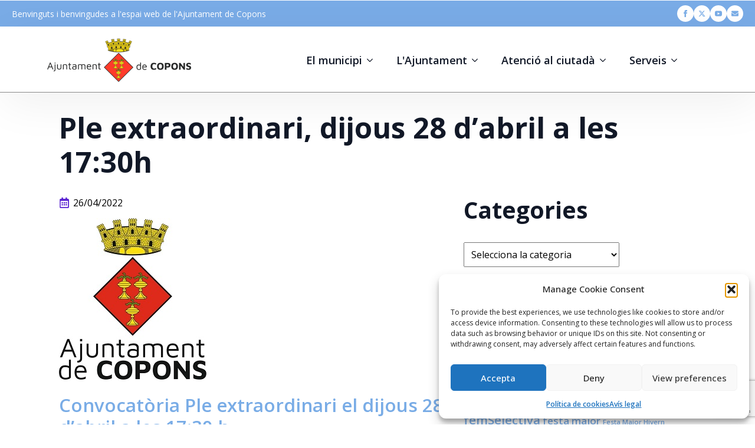

--- FILE ---
content_type: text/html; charset=UTF-8
request_url: https://copons.cat/ple-extraordinari-dijous-28-dabril-a-les-1730h/
body_size: 16223
content:
    <!doctype html>
    <html lang="ca">

    <head>
        <meta charset="UTF-8">
        <meta name="viewport" content="width=device-width, initial-scale=1">
                    <link rel='stylesheet' href='https://copons.cat/wp-content/plugins/breakdance/plugin/themeless/normalize.min.css'>
                <meta name='robots' content='index, follow, max-image-preview:large, max-snippet:-1, max-video-preview:-1' />

	<!-- This site is optimized with the Yoast SEO plugin v26.7 - https://yoast.com/wordpress/plugins/seo/ -->
	<title>Ple extraordinari, dijous 28 d&#039;abril a les 17:30h - Ajuntament de Copons</title>
	<link rel="canonical" href="https://copons.cat/ple-extraordinari-dijous-28-dabril-a-les-1730h/" />
	<meta property="og:locale" content="ca_ES" />
	<meta property="og:type" content="article" />
	<meta property="og:title" content="Ple extraordinari, dijous 28 d&#039;abril a les 17:30h - Ajuntament de Copons" />
	<meta property="og:description" content="Convocatòria Ple extraordinari el dijous 28 d&#8217;abril a les 17:30 h." />
	<meta property="og:url" content="https://copons.cat/ple-extraordinari-dijous-28-dabril-a-les-1730h/" />
	<meta property="og:site_name" content="Ajuntament de Copons" />
	<meta property="article:published_time" content="2022-04-26T06:29:41+00:00" />
	<meta property="article:modified_time" content="2022-04-26T06:29:44+00:00" />
	<meta property="og:image" content="https://copons.cat/wp-content/uploads/2015/01/imalogotip-Facebook.jpg" />
	<meta property="og:image:width" content="250" />
	<meta property="og:image:height" content="274" />
	<meta property="og:image:type" content="image/jpeg" />
	<meta name="author" content="Olga Sàbat" />
	<meta name="twitter:card" content="summary_large_image" />
	<meta name="twitter:label1" content="Escrit per" />
	<meta name="twitter:data1" content="Olga Sàbat" />
	<meta name="twitter:label2" content="Temps estimat de lectura" />
	<meta name="twitter:data2" content="1 minut" />
	<script type="application/ld+json" class="yoast-schema-graph">{"@context":"https://schema.org","@graph":[{"@type":"Article","@id":"https://copons.cat/ple-extraordinari-dijous-28-dabril-a-les-1730h/#article","isPartOf":{"@id":"https://copons.cat/ple-extraordinari-dijous-28-dabril-a-les-1730h/"},"author":{"name":"Olga Sàbat","@id":"https://copons.cat/#/schema/person/678af2092787c41874de3927ccef9279"},"headline":"Ple extraordinari, dijous 28 d&#8217;abril a les 17:30h","datePublished":"2022-04-26T06:29:41+00:00","dateModified":"2022-04-26T06:29:44+00:00","mainEntityOfPage":{"@id":"https://copons.cat/ple-extraordinari-dijous-28-dabril-a-les-1730h/"},"wordCount":19,"image":{"@id":"https://copons.cat/ple-extraordinari-dijous-28-dabril-a-les-1730h/#primaryimage"},"thumbnailUrl":"https://copons.cat/wp-content/uploads/2015/01/imalogotip-Facebook.jpg","keywords":["plemunicipal"],"articleSection":["Plens municipals"],"inLanguage":"ca"},{"@type":"WebPage","@id":"https://copons.cat/ple-extraordinari-dijous-28-dabril-a-les-1730h/","url":"https://copons.cat/ple-extraordinari-dijous-28-dabril-a-les-1730h/","name":"Ple extraordinari, dijous 28 d'abril a les 17:30h - Ajuntament de Copons","isPartOf":{"@id":"https://copons.cat/#website"},"primaryImageOfPage":{"@id":"https://copons.cat/ple-extraordinari-dijous-28-dabril-a-les-1730h/#primaryimage"},"image":{"@id":"https://copons.cat/ple-extraordinari-dijous-28-dabril-a-les-1730h/#primaryimage"},"thumbnailUrl":"https://copons.cat/wp-content/uploads/2015/01/imalogotip-Facebook.jpg","datePublished":"2022-04-26T06:29:41+00:00","dateModified":"2022-04-26T06:29:44+00:00","author":{"@id":"https://copons.cat/#/schema/person/678af2092787c41874de3927ccef9279"},"breadcrumb":{"@id":"https://copons.cat/ple-extraordinari-dijous-28-dabril-a-les-1730h/#breadcrumb"},"inLanguage":"ca","potentialAction":[{"@type":"ReadAction","target":["https://copons.cat/ple-extraordinari-dijous-28-dabril-a-les-1730h/"]}]},{"@type":"ImageObject","inLanguage":"ca","@id":"https://copons.cat/ple-extraordinari-dijous-28-dabril-a-les-1730h/#primaryimage","url":"https://copons.cat/wp-content/uploads/2015/01/imalogotip-Facebook.jpg","contentUrl":"https://copons.cat/wp-content/uploads/2015/01/imalogotip-Facebook.jpg","width":250,"height":274},{"@type":"BreadcrumbList","@id":"https://copons.cat/ple-extraordinari-dijous-28-dabril-a-les-1730h/#breadcrumb","itemListElement":[{"@type":"ListItem","position":1,"name":"Inici","item":"https://copons.cat/"},{"@type":"ListItem","position":2,"name":"Ple extraordinari, dijous 28 d&#8217;abril a les 17:30h"}]},{"@type":"WebSite","@id":"https://copons.cat/#website","url":"https://copons.cat/","name":"Ajuntament de Copons","description":"Ajuntament de Copons","potentialAction":[{"@type":"SearchAction","target":{"@type":"EntryPoint","urlTemplate":"https://copons.cat/?s={search_term_string}"},"query-input":{"@type":"PropertyValueSpecification","valueRequired":true,"valueName":"search_term_string"}}],"inLanguage":"ca"},{"@type":"Person","@id":"https://copons.cat/#/schema/person/678af2092787c41874de3927ccef9279","name":"Olga Sàbat","image":{"@type":"ImageObject","inLanguage":"ca","@id":"https://copons.cat/#/schema/person/image/","url":"https://secure.gravatar.com/avatar/73a633a4a830e5bab814145e3e727fec5b17ba31585fe2067f9fe926eedd95a8?s=96&d=mm&r=g","contentUrl":"https://secure.gravatar.com/avatar/73a633a4a830e5bab814145e3e727fec5b17ba31585fe2067f9fe926eedd95a8?s=96&d=mm&r=g","caption":"Olga Sàbat"},"sameAs":["http://www.copons.cat"],"url":"https://copons.cat/author/olgasabat/"}]}</script>
	<!-- / Yoast SEO plugin. -->


<link rel="alternate" title="oEmbed (JSON)" type="application/json+oembed" href="https://copons.cat/wp-json/oembed/1.0/embed?url=https%3A%2F%2Fcopons.cat%2Fple-extraordinari-dijous-28-dabril-a-les-1730h%2F" />
<link rel="alternate" title="oEmbed (XML)" type="text/xml+oembed" href="https://copons.cat/wp-json/oembed/1.0/embed?url=https%3A%2F%2Fcopons.cat%2Fple-extraordinari-dijous-28-dabril-a-les-1730h%2F&#038;format=xml" />
<style id='wp-img-auto-sizes-contain-inline-css' type='text/css'>
img:is([sizes=auto i],[sizes^="auto," i]){contain-intrinsic-size:3000px 1500px}
/*# sourceURL=wp-img-auto-sizes-contain-inline-css */
</style>
<link rel='stylesheet' id='contact-form-7-css' href='https://copons.cat/wp-content/plugins/contact-form-7/includes/css/styles.css?ver=6.1.4' type='text/css' media='all' />
<link rel='stylesheet' id='cmplz-general-css' href='https://copons.cat/wp-content/plugins/complianz-gdpr/assets/css/cookieblocker.min.css?ver=1765896629' type='text/css' media='all' />
<link rel='stylesheet' id='simcal-qtip-css' href='https://copons.cat/wp-content/plugins/google-calendar-events/assets/generated/vendor/jquery.qtip.min.css?ver=3.6.1' type='text/css' media='all' />
<link rel='stylesheet' id='simcal-default-calendar-grid-css' href='https://copons.cat/wp-content/plugins/google-calendar-events/assets/generated/default-calendar-grid.min.css?ver=3.6.1' type='text/css' media='all' />
<link rel='stylesheet' id='simcal-default-calendar-list-css' href='https://copons.cat/wp-content/plugins/google-calendar-events/assets/generated/default-calendar-list.min.css?ver=3.6.1' type='text/css' media='all' />
<script type="text/javascript" src="https://copons.cat/wp-includes/js/jquery/jquery.min.js?ver=3.7.1" id="jquery-core-js"></script>
<script type="text/javascript" src="https://copons.cat/wp-includes/js/jquery/jquery-migrate.min.js?ver=3.4.1" id="jquery-migrate-js"></script>
			<style>.cmplz-hidden {
					display: none !important;
				}</style><link rel="icon" href="https://copons.cat/wp-content/uploads/2024/03/cropped-ajuntament-copons-b-1-32x32.png" sizes="32x32" />
<link rel="icon" href="https://copons.cat/wp-content/uploads/2024/03/cropped-ajuntament-copons-b-1-192x192.png" sizes="192x192" />
<link rel="apple-touch-icon" href="https://copons.cat/wp-content/uploads/2024/03/cropped-ajuntament-copons-b-1-180x180.png" />
<meta name="msapplication-TileImage" content="https://copons.cat/wp-content/uploads/2024/03/cropped-ajuntament-copons-b-1-270x270.png" />
<!-- [HEADER ASSETS] -->
<link rel="stylesheet" href="https://copons.cat/wp-content/plugins/breakdance/subplugins/breakdance-elements/dependencies-files/lightgallery@2/css/lightgallery-bundle.min.css?bd_ver=2.6.1" />
<link rel="stylesheet" href="https://copons.cat/wp-content/plugins/breakdance/subplugins/breakdance-elements/dependencies-files/awesome-menu@1/awesome-menu.css?bd_ver=2.6.1" />
<link rel="stylesheet" href="https://copons.cat/wp-content/plugins/breakdance/subplugins/breakdance-elements/dependencies-files/breakdance-fancy-background@1/fancy-background.css?bd_ver=2.6.1" />
<link rel="stylesheet" href="https://fonts.googleapis.com/css2?family=Open Sans:ital,wght@0,100;0,200;0,300;0,400;0,500;0,600;0,700;0,800;0,900;1,100;1,200;1,300;1,400;1,500;1,600;1,700;1,800;1,900&display=swap" />

<link rel="stylesheet" href="https://copons.cat/wp-content/uploads/breakdance/css/post-19850-defaults.css?v=a5020084550eba91c026d21f77f23553" />

<link rel="stylesheet" href="https://copons.cat/wp-content/uploads/breakdance/css/post-19837-defaults.css?v=31d176bcc7f915b6d39ab61a442dc67a" />

<link rel="stylesheet" href="https://copons.cat/wp-content/uploads/breakdance/css/post-19839-defaults.css?v=5697f9acf5f3b336f3c885ad8a3eb7f6" />

<link rel="stylesheet" href="https://copons.cat/wp-content/uploads/breakdance/css/global-settings.css?v=9ce537f7fb268358211f928f24ebac8c" />

<link rel="stylesheet" href="https://copons.cat/wp-content/uploads/breakdance/css/post-19850.css?v=b343a9c51746976b461f746d00398d24" />

<link rel="stylesheet" href="https://copons.cat/wp-content/uploads/breakdance/css/post-19837.css?v=b5ff41f9cafda3c9e365b11c35de1070" />

<link rel="stylesheet" href="https://copons.cat/wp-content/uploads/breakdance/css/post-19839.css?v=a573dfb507d0c542ec5f506947d1bd24" />
<!-- [/EOF HEADER ASSETS] -->
    </head>
    
    <body data-cmplz=1 class="wp-singular post-template-default single single-post postid-17768 single-format-standard wp-theme-breakdance-zero breakdance">
            <header class="bde-header-builder-19837-100 bde-header-builder bde-header-builder--sticky-scroll-slide">
<div class="bde-header-builder__header-builder-border-top"></div>

<div class="bde-header-builder__container"><div class="bde-div-19837-101 bde-div">
  
  
	



<div class="bde-text-19837-102 bde-text">
Benvinguts i benvingudes a l'espai web de l'Ajuntament de Copons
</div><div class="bde-social-icons-19837-105 bde-social-icons">
                  
            
            

    
    
    
    
    
    <a class="breakdance-link bde-social-icons__icon-wrapper bde-social-icons__icon-facebook" href="https://www.facebook.com/ajcopons" target="_self" data-type="url" aria-label="facebook" >

             <svg xmlns="http://www.w3.org/2000/svg" width="100%" viewBox="0 0 24 24">
            <path d="M9 8h-3v4h3v12h5v-12h3.642l.358-4h-4v-1.667c0-.955.192-1.333 1.115-1.333h2.885v-5h-3.808c-3.596 0-5.192 1.583-5.192 4.615v3.385z"/>
       </svg>
              </a>

                    
            
            

    
    
    
    
    
    <a class="breakdance-link bde-social-icons__icon-wrapper bde-social-icons__icon-twitter" href="https://www.twitter.com/ajcopons" target="_self" data-type="url" aria-label="twitter" >

              <svg xmlns="http://www.w3.org/2000/svg" width="100%" viewBox="0 0 512 512">
          <path d="M389.2 48h70.6L305.6 224.2 487 464H345L233.7 318.6 106.5 464H35.8L200.7 275.5 26.8 48H172.4L272.9 180.9 389.2 48zM364.4 421.8h39.1L151.1 88h-42L364.4 421.8z" />
        </svg>
              </a>

                    
            
            

    
    
    
    
    
    <a class="breakdance-link bde-social-icons__icon-wrapper bde-social-icons__icon-youtube" href="https://www.youtube.com/channel/UCrEpXdXSwih6Gf8cnnmoVUg" target="_self" data-type="url" aria-label="youtube" >

             <svg xmlns="http://www.w3.org/2000/svg" width="100%" viewBox="0 0 24 24">
            <path d="M19.615 3.184c-3.604-.246-11.631-.245-15.23 0-3.897.266-4.356 2.62-4.385 8.816.029 6.185.484 8.549 4.385 8.816 3.6.245 11.626.246 15.23 0 3.897-.266 4.356-2.62 4.385-8.816-.029-6.185-.484-8.549-4.385-8.816zm-10.615 12.816v-8l8 3.993-8 4.007z"/>
       </svg>
              </a>

                    
            
            

    
    
    
    
    
    <a class="breakdance-link bde-social-icons__icon-wrapper bde-social-icons__icon-custom" href="http://copons.cat/contacte-amb-lajuntament-de-copons/" target="_self" data-type="url" aria-label="custom" >

                        <svg xmlns="http://www.w3.org/2000/svg" viewBox="0 0 512 512"><!-- Font Awesome Free 5.15.1 by @fontawesome - https://fontawesome.com License - https://fontawesome.com/license/free (Icons: CC BY 4.0, Fonts: SIL OFL 1.1, Code: MIT License) --><path d="M502.3 190.8c3.9-3.1 9.7-.2 9.7 4.7V400c0 26.5-21.5 48-48 48H48c-26.5 0-48-21.5-48-48V195.6c0-5 5.7-7.8 9.7-4.7 22.4 17.4 52.1 39.5 154.1 113.6 21.1 15.4 56.7 47.8 92.2 47.6 35.7.3 72-32.8 92.3-47.6 102-74.1 131.6-96.3 154-113.7zM256 320c23.2.4 56.6-29.2 73.4-41.4 132.7-96.3 142.8-104.7 173.4-128.7 5.8-4.5 9.2-11.5 9.2-18.9v-19c0-26.5-21.5-48-48-48H48C21.5 64 0 85.5 0 112v19c0 7.4 3.4 14.3 9.2 18.9 30.6 23.9 40.7 32.4 173.4 128.7 16.8 12.2 50.2 41.8 73.4 41.4z"/></svg>
                      </a>

    
</div>
</div></div>

<div class="bde-header-builder__header-builder-border-bottom"></div>

</header><header class="bde-header-builder-19837-123 bde-header-builder bde-header-builder--sticky-scroll-slide">
<div class="bde-header-builder__header-builder-border-top"></div>

<div class="bde-header-builder__container"><div class="bde-columns-19837-128 bde-columns"><div class="bde-column-19837-129 bde-column">
  
  
	



<a class="bde-container-link-19837-130 bde-container-link breakdance-link" href="/" target="_self" data-type="url">
  
  
	



<div class="bde-image-19837-131 bde-image">
<figure class="breakdance-image breakdance-image--19869">
	<div class="breakdance-image-container">
		<div class="breakdance-image-clip"><img class="breakdance-image-object" src="https://copons.cat/wp-content/uploads/2024/03/ajuntament-copons-1.png" width="245" height="109" sizes="(max-width: 245px) 100vw, 245px"></div>
	</div></figure>

</div>

</a>
</div><div class="bde-column-19837-132 bde-column">
  
  
	



<div class="bde-menu-19837-136 bde-menu">


      
        
    <nav class="breakdance-menu breakdance-menu--collapse    ">
    <button class="breakdance-menu-toggle breakdance-menu-toggle--squeeze" type="button" aria-label="Open Menu" aria-expanded="false" aria-controls="menu-136">
                  <span class="breakdance-menu-toggle-icon">
            <span class="breakdance-menu-toggle-lines"></span>
          </span>
            </button>
    
  <ul class="breakdance-menu-list" id="menu-136">
              
  
    <li class="bde-menu-dropdown-19837-138 bde-menu-dropdown breakdance-menu-item">
<div class="breakdance-dropdown ">
    <div class="breakdance-dropdown-toggle">
            
              <button class="breakdance-menu-link" type="button" aria-expanded="false" aria-controls="dropdown-138" >
          El municipi
        </button>
      
      <button class="breakdance-menu-link-arrow" type="button" aria-expanded="false" aria-controls="dropdown-138" aria-label="El municipi Submenu"></button>
    </div>

    <div class="breakdance-dropdown-floater" aria-hidden="true" id="dropdown-138">
        <div class="breakdance-dropdown-body">
              <div class="breakdance-dropdown-section breakdance-dropdown-section--">
    <div class="breakdance-dropdown-columns">
              <div class="breakdance-dropdown-column breakdance-dropdown-column--collapsible">
                      <span class="breakdance-dropdown-column__title" role="heading" aria-level="3">Les entitats</span>
          
          <ul class="breakdance-dropdown-links">
                                <li class="breakdance-dropdown-item">
            
            
            

    
    
    
    
    
    <a class="breakdance-link breakdance-dropdown-link" href="https://copons.cat/municipi/entitats/ampa-escola-de-copons/" target="_self" data-type="url"  >

      
      <span class="breakdance-dropdown-link__label">
                  <span class="breakdance-dropdown-link__text">AFA Escola de Copons</span>
        
              </span>
        </a>

  </li>

                                <li class="breakdance-dropdown-item">
            
            
            

    
    
    
    
    
    <a class="breakdance-link breakdance-dropdown-link" href="https://copons.cat/municipi/entitats/els-bastoners/" target="_self" data-type="url"  >

      
      <span class="breakdance-dropdown-link__label">
                  <span class="breakdance-dropdown-link__text">Bastoners de Copons</span>
        
              </span>
        </a>

  </li>

                                <li class="breakdance-dropdown-item">
            
            
            

    
    
    
    
    
    <a class="breakdance-link breakdance-dropdown-link" href="https://copons.cat/municipi/entitats/copons-de-festa/" target="_self" data-type="url"  >

      
      <span class="breakdance-dropdown-link__label">
                  <span class="breakdance-dropdown-link__text">Copons de Festa</span>
        
              </span>
        </a>

  </li>

                                <li class="breakdance-dropdown-item">
            
            
            

    
    
    
    
    
    <a class="breakdance-link breakdance-dropdown-link" href="https://copons.cat/municipi/entitats/grup-de-teatre-la-barraca/" target="_self" data-type="url"  >

      
      <span class="breakdance-dropdown-link__label">
                  <span class="breakdance-dropdown-link__text">Grup de Teatre La Barraca</span>
        
              </span>
        </a>

  </li>

                                <li class="breakdance-dropdown-item">
            
            
            

    
    
    
    
    
    <a class="breakdance-link breakdance-dropdown-link" href="https://copons.cat/municipi/entitats/gegants-i-grallers/" target="_self" data-type="url"  >

      
      <span class="breakdance-dropdown-link__label">
                  <span class="breakdance-dropdown-link__text">Gegants i grallers de Copons</span>
        
              </span>
        </a>

  </li>

                                <li class="breakdance-dropdown-item">
            
            
            

    
    
    
    
    
    <a class="breakdance-link breakdance-dropdown-link" href="https://copons.cat/municipi/entitats/junta-de-regants-de-copons/" target="_self" data-type="url"  >

      
      <span class="breakdance-dropdown-link__label">
                  <span class="breakdance-dropdown-link__text">Junta de Regants de Copons</span>
        
              </span>
        </a>

  </li>

                      </ul>
        </div>
              <div class="breakdance-dropdown-column breakdance-dropdown-column--collapsible">
                      <span class="breakdance-dropdown-column__title" role="heading" aria-level="3">El Territori</span>
          
          <ul class="breakdance-dropdown-links">
                                <li class="breakdance-dropdown-item">
            
            
            

    
    
    
    
    
    <a class="breakdance-link breakdance-dropdown-link" href="https://copons.cat/category/noticies/meteorologia/" target="_self" data-type="url"  >

      
      <span class="breakdance-dropdown-link__label">
                  <span class="breakdance-dropdown-link__text">MeteoCopons</span>
        
              </span>
        </a>

  </li>

                                <li class="breakdance-dropdown-item">
            
            
            

    
    
    
    
    
    <a class="breakdance-link breakdance-dropdown-link" href="https://copons.cat/municipi/el-territori/espais-naturals-nova/" target="_self" data-type="url"  >

      
      <span class="breakdance-dropdown-link__label">
                  <span class="breakdance-dropdown-link__text">Espais Naturals</span>
        
              </span>
        </a>

  </li>

                                <li class="breakdance-dropdown-item">
            
            
            

    
    
    
    
    
    <a class="breakdance-link breakdance-dropdown-link" href="https://copons.cat/municipi/el-territori/rieres-i-gorgs/" target="_self" data-type="url"  >

      
      <span class="breakdance-dropdown-link__label">
                  <span class="breakdance-dropdown-link__text">Rieres i Gorgs</span>
        
              </span>
        </a>

  </li>

                                <li class="breakdance-dropdown-item">
            
            
            

    
    
    
    
    
    <a class="breakdance-link breakdance-dropdown-link" href="https://copons.cat/municipi/el-territori/les-fonts-nova/" target="_self" data-type="url"  >

      
      <span class="breakdance-dropdown-link__label">
                  <span class="breakdance-dropdown-link__text">Les Fonts</span>
        
              </span>
        </a>

  </li>

                                <li class="breakdance-dropdown-item">
            
            
            

    
    
    
    
    
    <a class="breakdance-link breakdance-dropdown-link" href="https://copons.cat/municipi/el-territori/planol-de-territori/" target="_self" data-type="url"  >

      
      <span class="breakdance-dropdown-link__label">
                  <span class="breakdance-dropdown-link__text">Plànol de territori</span>
        
              </span>
        </a>

  </li>

                                <li class="breakdance-dropdown-item">
            
            
            

    
    
    
    
    
    <a class="breakdance-link breakdance-dropdown-link" href="https://copons.cat/municipi/el-territori/turisme/" target="_self" data-type="url"  >

      
      <span class="breakdance-dropdown-link__label">
                  <span class="breakdance-dropdown-link__text">Turisme</span>
        
              </span>
        </a>

  </li>

                      </ul>
        </div>
              <div class="breakdance-dropdown-column breakdance-dropdown-column--collapsible">
                      <span class="breakdance-dropdown-column__title" role="heading" aria-level="3">El Patrimoni</span>
          
          <ul class="breakdance-dropdown-links">
                                <li class="breakdance-dropdown-item">
            
            
            

    
    
    
    
    
    <a class="breakdance-link breakdance-dropdown-link" href="https://copons.cat/municipi/el-patrimoni-nova/patrimoni-arquitectonic/" target="_self" data-type="url"  >

      
      <span class="breakdance-dropdown-link__label">
                  <span class="breakdance-dropdown-link__text">Patrimoni Arquitectònic</span>
        
              </span>
        </a>

  </li>

                                <li class="breakdance-dropdown-item">
            
            
            

    
    
    
    
    
    <a class="breakdance-link breakdance-dropdown-link" href="https://copons.cat/municipi/el-patrimoni-nova/patrimoni-escultoric/" target="_self" data-type="url"  >

      
      <span class="breakdance-dropdown-link__label">
                  <span class="breakdance-dropdown-link__text">Patrimoni Escultòric</span>
        
              </span>
        </a>

  </li>

                                <li class="breakdance-dropdown-item">
            
            
            

    
    
    
    
    
    <a class="breakdance-link breakdance-dropdown-link" href="https://copons.cat/municipi/el-patrimoni-nova/patrimoni-arqueologic/" target="_self" data-type="url"  >

      
      <span class="breakdance-dropdown-link__label">
                  <span class="breakdance-dropdown-link__text">Patrimoni Arqueològic</span>
        
              </span>
        </a>

  </li>

                                <li class="breakdance-dropdown-item">
            
            
            

    
    
    
    
    
    <a class="breakdance-link breakdance-dropdown-link" href="https://copons.cat/municipi/el-patrimoni-nova/patrimoni-documental/" target="_self" data-type="url"  >

      
      <span class="breakdance-dropdown-link__label">
                  <span class="breakdance-dropdown-link__text">Patrimoni Documental</span>
        
              </span>
        </a>

  </li>

                                <li class="breakdance-dropdown-item">
            
            
            

    
    
    
    
    
    <a class="breakdance-link breakdance-dropdown-link" href="https://copons.cat/municipi/el-patrimoni-nova/patrimoni-cultural/" target="_self" data-type="url"  >

      
      <span class="breakdance-dropdown-link__label">
                  <span class="breakdance-dropdown-link__text">Patrimoni Cultural</span>
        
              </span>
        </a>

  </li>

                      </ul>
        </div>
              <div class="breakdance-dropdown-column breakdance-dropdown-column--collapsible">
                      <span class="breakdance-dropdown-column__title" role="heading" aria-level="3">La Història</span>
          
          <ul class="breakdance-dropdown-links">
                                <li class="breakdance-dropdown-item">
            
            
            

    
    
    
    
    
    <a class="breakdance-link breakdance-dropdown-link" href="https://copons.cat/municipi/la-historia/" target="_self" data-type="url"  >

      
      <span class="breakdance-dropdown-link__label">
                  <span class="breakdance-dropdown-link__text">La Història de Copons</span>
        
              </span>
        </a>

  </li>

                      </ul>
        </div>
              <div class="breakdance-dropdown-column breakdance-dropdown-column--collapsible">
                      <span class="breakdance-dropdown-column__title" role="heading" aria-level="3">La Convivència</span>
          
          <ul class="breakdance-dropdown-links">
                                <li class="breakdance-dropdown-item">
            
            
            

    
    
    
    
    
    <a class="breakdance-link breakdance-dropdown-link" href="https://copons.cat/municipi/la-convivencia/transit-i-aparcament/" target="_self" data-type="url"  >

      
      <span class="breakdance-dropdown-link__label">
                  <span class="breakdance-dropdown-link__text">Trànsit i aparcament</span>
        
              </span>
        </a>

  </li>

                                <li class="breakdance-dropdown-item">
            
            
            

    
    
    
    
    
    <a class="breakdance-link breakdance-dropdown-link" href="https://copons.cat/municipi/la-convivencia/animals-de-companyia/" target="_self" data-type="url"  >

      
      <span class="breakdance-dropdown-link__label">
                  <span class="breakdance-dropdown-link__text">Animals de Companyia</span>
        
              </span>
        </a>

  </li>

                      </ul>
        </div>
          </div>
  </div>


                          <div class="breakdance-dropdown-section breakdance-dropdown-section--additional">
    <div class="breakdance-dropdown-columns">
              <div class="breakdance-dropdown-column ">
          
          <ul class="breakdance-dropdown-links">
                                <li class="breakdance-dropdown-item">
            
            
            

    
    
    
    
    
    <a class="breakdance-link breakdance-dropdown-link" href="https://copons.cat/municipi/cami-ral/" target="_self" data-type="url"  >

      
      <span class="breakdance-dropdown-link__label">
                  <span class="breakdance-dropdown-link__text">Camí Ral</span>
        
              </span>
        </a>

  </li>

                                <li class="breakdance-dropdown-item">
            
            
            

    
    
    
    
    
    <a class="breakdance-link breakdance-dropdown-link" href="https://copons.cat/municipi/linformatiu/" target="_self" data-type="url"  >

      
      <span class="breakdance-dropdown-link__label">
                  <span class="breakdance-dropdown-link__text">L’Informatiu</span>
        
              </span>
        </a>

  </li>

                                <li class="breakdance-dropdown-item">
            
            
            

    
    
    
    
    
    <a class="breakdance-link breakdance-dropdown-link" href="https://copons.cat/informacio-dinteres/" target="_self" data-type="url"  >

      
      <span class="breakdance-dropdown-link__label">
                  <span class="breakdance-dropdown-link__text">Informació d’interès</span>
        
              </span>
        </a>

  </li>

                                <li class="breakdance-dropdown-item">
            
            
            

    
    
    
    
    
    <a class="breakdance-link breakdance-dropdown-link" href="https://copons.cat/municipi/mediateca/" target="_self" data-type="url"  >

      
      <span class="breakdance-dropdown-link__label">
                  <span class="breakdance-dropdown-link__text">Mediateca</span>
        
              </span>
        </a>

  </li>

                      </ul>
        </div>
          </div>
  </div>

                  </div>
    </div>
</div>

</li><li class="bde-menu-dropdown-19837-139 bde-menu-dropdown breakdance-menu-item">
<div class="breakdance-dropdown ">
    <div class="breakdance-dropdown-toggle">
            
              <button class="breakdance-menu-link" type="button" aria-expanded="false" aria-controls="dropdown-139" >
          L'Ajuntament
        </button>
      
      <button class="breakdance-menu-link-arrow" type="button" aria-expanded="false" aria-controls="dropdown-139" aria-label="L'Ajuntament Submenu"></button>
    </div>

    <div class="breakdance-dropdown-floater" aria-hidden="true" id="dropdown-139">
        <div class="breakdance-dropdown-body">
              <div class="breakdance-dropdown-section breakdance-dropdown-section--">
    <div class="breakdance-dropdown-columns">
              <div class="breakdance-dropdown-column ">
          
          <ul class="breakdance-dropdown-links">
                                <li class="breakdance-dropdown-item">
            
            
            

    
    
    
    
    
    <a class="breakdance-link breakdance-dropdown-link" href="https://copons.cat/lequip-de-govern/" target="_self" data-type="url"  >

      
      <span class="breakdance-dropdown-link__label">
                  <span class="breakdance-dropdown-link__text">El Consistori</span>
        
              </span>
        </a>

  </li>

                                <li class="breakdance-dropdown-item">
            
            
            

    
    
    
    
    
    <a class="breakdance-link breakdance-dropdown-link" href="https://copons.cat/ajuntament/equip-municipal/" target="_self" data-type="url"  >

      
      <span class="breakdance-dropdown-link__label">
                  <span class="breakdance-dropdown-link__text">Equip municipal</span>
        
              </span>
        </a>

  </li>

                                <li class="breakdance-dropdown-item">
            
            
            

    
    
    
    
    
    <a class="breakdance-link breakdance-dropdown-link" href="https://copons.cat/ajuntament/comissions-i-regidories/" target="_self" data-type="url"  >

      
      <span class="breakdance-dropdown-link__label">
                  <span class="breakdance-dropdown-link__text">Comissions i Regidories</span>
        
              </span>
        </a>

  </li>

                                <li class="breakdance-dropdown-item">
            
            
            

    
    
    
    
    
    <a class="breakdance-link breakdance-dropdown-link" href="https://copons.cat/ajuntament/codi-etic/" target="_self" data-type="url"  >

      
      <span class="breakdance-dropdown-link__label">
                  <span class="breakdance-dropdown-link__text">Codi ètic i de bon govern</span>
        
              </span>
        </a>

  </li>

                                <li class="breakdance-dropdown-item">
            
            
            

    
    
    
    
    
    <a class="breakdance-link breakdance-dropdown-link" href="https://copons.cat/ajuntament/plens/" target="_self" data-type="url"  >

      
      <span class="breakdance-dropdown-link__label">
                  <span class="breakdance-dropdown-link__text">Plens</span>
        
              </span>
        </a>

  </li>

                                <li class="breakdance-dropdown-item">
            
            
            

    
    
    
    
    
    <a class="breakdance-link breakdance-dropdown-link" href="https://copons.cat/el-pressupost-de-lexercici/" target="_self" data-type="url"  >

      
      <span class="breakdance-dropdown-link__label">
                  <span class="breakdance-dropdown-link__text">Pressupost Municipal</span>
        
              </span>
        </a>

  </li>

                                <li class="breakdance-dropdown-item">
            
            
            

    
    
    
    
    
    <a class="breakdance-link breakdance-dropdown-link" href="https://copons.cat/ajuntament/jutjats/" target="_self" data-type="url"  >

      
      <span class="breakdance-dropdown-link__label">
                  <span class="breakdance-dropdown-link__text">Jutjat de Pau</span>
        
              </span>
        </a>

  </li>

                                <li class="breakdance-dropdown-item">
            
            
            

    
    
    
    
    
    <a class="breakdance-link breakdance-dropdown-link" href="https://copons.cat/ajuntament/participacio-ciutadana/" target="_self" data-type="url"  >

      
      <span class="breakdance-dropdown-link__label">
                  <span class="breakdance-dropdown-link__text">Participació ciutadana</span>
        
              </span>
        </a>

  </li>

                                <li class="breakdance-dropdown-item">
            
            
            

    
    
    
    
    
    <a class="breakdance-link breakdance-dropdown-link" href="https://copons.cat/resum-de-les-feines-de-la-brigada-municipal-dobres-i-serveis/" target="_self" data-type="url"  >

      
      <span class="breakdance-dropdown-link__label">
                  <span class="breakdance-dropdown-link__text">Resum de les feines de la Brigada Municipal</span>
        
              </span>
        </a>

  </li>

                      </ul>
        </div>
          </div>
  </div>


                          <div class="breakdance-dropdown-section breakdance-dropdown-section--additional">
    <div class="breakdance-dropdown-columns">
              <div class="breakdance-dropdown-column breakdance-dropdown-column--collapsible">
                      <span class="breakdance-dropdown-column__title" role="heading" aria-level="3">Alcaldia</span>
          
          <ul class="breakdance-dropdown-links">
                                <li class="breakdance-dropdown-item">
            
            
            

    
    
    
    
    
    <a class="breakdance-link breakdance-dropdown-link" href="https://copons.cat/ajuntament/alcaldia/agenda-de-lalcalde/" target="_self" data-type="url"  >

      
      <span class="breakdance-dropdown-link__label">
                  <span class="breakdance-dropdown-link__text">Agenda Institucional de l’alcalde</span>
        
              </span>
        </a>

  </li>

                                <li class="breakdance-dropdown-item">
            
            
            

    
    
    
    
    
    <a class="breakdance-link breakdance-dropdown-link" href="https://copons.cat/ajuntament/alcaldia/edictes/" target="_self" data-type="url"  >

      
      <span class="breakdance-dropdown-link__label">
                  <span class="breakdance-dropdown-link__text">Anuncis</span>
        
              </span>
        </a>

  </li>

                                <li class="breakdance-dropdown-item">
            
            
            

    
    
    
    
    
    <a class="breakdance-link breakdance-dropdown-link" href="https://copons.cat/ajuntament/alcaldia/edictes-2/" target="_self" data-type="url"  >

      
      <span class="breakdance-dropdown-link__label">
                  <span class="breakdance-dropdown-link__text">Edictes</span>
        
              </span>
        </a>

  </li>

                      </ul>
        </div>
          </div>
  </div>

                  </div>
    </div>
</div>

</li><li class="bde-menu-dropdown-19837-140 bde-menu-dropdown breakdance-menu-item">
<div class="breakdance-dropdown ">
    <div class="breakdance-dropdown-toggle">
            
              <button class="breakdance-menu-link" type="button" aria-expanded="false" aria-controls="dropdown-140" >
          Atenció al ciutadà
        </button>
      
      <button class="breakdance-menu-link-arrow" type="button" aria-expanded="false" aria-controls="dropdown-140" aria-label="Atenció al ciutadà Submenu"></button>
    </div>

    <div class="breakdance-dropdown-floater" aria-hidden="true" id="dropdown-140">
        <div class="breakdance-dropdown-body">
              <div class="breakdance-dropdown-section breakdance-dropdown-section--">
    <div class="breakdance-dropdown-columns">
              <div class="breakdance-dropdown-column ">
          
          <ul class="breakdance-dropdown-links">
                                <li class="breakdance-dropdown-item">
            
            
            

    
    
    
    
    
    <a class="breakdance-link breakdance-dropdown-link" href="https://copons.cat/oac/seu-electronica-2/" target="_self" data-type="url"  >

      
      <span class="breakdance-dropdown-link__label">
                  <span class="breakdance-dropdown-link__text">Seu Electrònica</span>
        
              </span>
        </a>

  </li>

                                <li class="breakdance-dropdown-item">
            
            
            

    
    
    
    
    
    <a class="breakdance-link breakdance-dropdown-link" href="https://copons.cat/oac/portal-de-transparencia/" target="_self" data-type="url"  >

      
      <span class="breakdance-dropdown-link__label">
                  <span class="breakdance-dropdown-link__text">Portal de transparència</span>
        
              </span>
        </a>

  </li>

                                <li class="breakdance-dropdown-item">
            
            
            

    
    
    
    
    
    <a class="breakdance-link breakdance-dropdown-link" href="https://copons.cat/oac/vull-fer-un-tramit-a-lajuntament/" target="_self" data-type="url"  >

      
      <span class="breakdance-dropdown-link__label">
                  <span class="breakdance-dropdown-link__text">Vull fer un tràmit a l’Ajuntament</span>
        
              </span>
        </a>

  </li>

                                <li class="breakdance-dropdown-item">
            
            
            

    
    
    
    
    
    <a class="breakdance-link breakdance-dropdown-link" href="https://copons.cat/oac/comunicacions-de-crema/" target="_self" data-type="url"  >

      
      <span class="breakdance-dropdown-link__label">
                  <span class="breakdance-dropdown-link__text">Comunicacions de crema</span>
        
              </span>
        </a>

  </li>

                                <li class="breakdance-dropdown-item">
            
            
            

    
    
    
    
    
    <a class="breakdance-link breakdance-dropdown-link" href="https://copons.cat/oac/e-tauler/" target="_self" data-type="url"  >

      
      <span class="breakdance-dropdown-link__label">
                  <span class="breakdance-dropdown-link__text">Tauler d’anuncis e-TAULER</span>
        
              </span>
        </a>

  </li>

                                <li class="breakdance-dropdown-item">
            
            
            

    
    
    
    
    
    <a class="breakdance-link breakdance-dropdown-link" href="https://copons.cat/oac/efactura/" target="_self" data-type="url"  >

      
      <span class="breakdance-dropdown-link__label">
                  <span class="breakdance-dropdown-link__text">Factura electrònica e.FACT</span>
        
              </span>
        </a>

  </li>

                                <li class="breakdance-dropdown-item">
            
            
            

    
    
    
    
    
    <a class="breakdance-link breakdance-dropdown-link" href="https://copons.cat/oac/perfil-del-contractant/" target="_self" data-type="url"  >

      
      <span class="breakdance-dropdown-link__label">
                  <span class="breakdance-dropdown-link__text">Perfil del contractant</span>
        
              </span>
        </a>

  </li>

                                <li class="breakdance-dropdown-item">
            
            
            

    
    
    
    
    
    <a class="breakdance-link breakdance-dropdown-link" href="https://copons.cat/oac/reglaments-i-ordenances/" target="_self" data-type="url"  >

      
      <span class="breakdance-dropdown-link__label">
                  <span class="breakdance-dropdown-link__text">Calendari fiscal, reglaments i ordenances</span>
        
              </span>
        </a>

  </li>

                                <li class="breakdance-dropdown-item">
            
            
            

    
    
    
    
    
    <a class="breakdance-link breakdance-dropdown-link" href="https://copons.cat/oac/cobrament-de-tributs/" target="_self" data-type="url"  >

      
      <span class="breakdance-dropdown-link__label">
                  <span class="breakdance-dropdown-link__text">Cobrament de tributs</span>
        
              </span>
        </a>

  </li>

                                <li class="breakdance-dropdown-item">
            
            
            

    
    
    
    
    
    <a class="breakdance-link breakdance-dropdown-link" href="https://copons.cat/oac/contacte/" target="_self" data-type="url"  >

      
      <span class="breakdance-dropdown-link__label">
                  <span class="breakdance-dropdown-link__text">Calendari Festes generals i locals</span>
        
              </span>
        </a>

  </li>

                                <li class="breakdance-dropdown-item">
            
            
            

    
    
    
    
    
    <a class="breakdance-link breakdance-dropdown-link" href="https://dtes.gencat.cat/rpucportal/#/consulta/fitxaExpedient/277171" target="_blank" data-type="url"  >

      
      <span class="breakdance-dropdown-link__label">
                  <span class="breakdance-dropdown-link__text">POUM Copons</span>
        
              </span>
        </a>

  </li>

                      </ul>
        </div>
          </div>
  </div>


                    </div>
    </div>
</div>

</li><li class="bde-menu-dropdown-19837-145 bde-menu-dropdown breakdance-menu-item">
<div class="breakdance-dropdown ">
    <div class="breakdance-dropdown-toggle">
            
              <button class="breakdance-menu-link" type="button" aria-expanded="false" aria-controls="dropdown-145" >
          Serveis
        </button>
      
      <button class="breakdance-menu-link-arrow" type="button" aria-expanded="false" aria-controls="dropdown-145" aria-label="Serveis Submenu"></button>
    </div>

    <div class="breakdance-dropdown-floater" aria-hidden="true" id="dropdown-145">
        <div class="breakdance-dropdown-body">
              <div class="breakdance-dropdown-section breakdance-dropdown-section--">
    <div class="breakdance-dropdown-columns">
              <div class="breakdance-dropdown-column ">
          
          <ul class="breakdance-dropdown-links">
                                <li class="breakdance-dropdown-item">
            
            
            

    
    
    
    
    
    <a class="breakdance-link breakdance-dropdown-link" href="https://copons.cat/activitats/piscina-municipal/" target="_self" data-type="url"  >

      
      <span class="breakdance-dropdown-link__label">
                  <span class="breakdance-dropdown-link__text">Piscina municipal</span>
        
              </span>
        </a>

  </li>

                                <li class="breakdance-dropdown-item">
            
            
            

    
    
    
    
    
    <a class="breakdance-link breakdance-dropdown-link" href="https://copons.cat/activitats/escola-de-copons/" target="_self" data-type="url"  >

      
      <span class="breakdance-dropdown-link__label">
                  <span class="breakdance-dropdown-link__text">Escola de Copons</span>
        
              </span>
        </a>

  </li>

                                <li class="breakdance-dropdown-item">
            
            
            

    
    
    
    
    
    <a class="breakdance-link breakdance-dropdown-link" href="https://copons.cat/activitats/consultori-medic/" target="_self" data-type="url"  >

      
      <span class="breakdance-dropdown-link__label">
                  <span class="breakdance-dropdown-link__text">Consultori mèdic</span>
        
              </span>
        </a>

  </li>

                                <li class="breakdance-dropdown-item">
            
            
            

    
    
    
    
    
    <a class="breakdance-link breakdance-dropdown-link" href="https://copons.cat/activitats/serveis-socials/" target="_self" data-type="url"  >

      
      <span class="breakdance-dropdown-link__label">
                  <span class="breakdance-dropdown-link__text">Serveis Socials</span>
        
              </span>
        </a>

  </li>

                                <li class="breakdance-dropdown-item">
            
            
            

    
    
    
    
    
    <a class="breakdance-link breakdance-dropdown-link" href="/activitats/recollida-selectiva/" target="_self" data-type="url"  >

      
      <span class="breakdance-dropdown-link__label">
                  <span class="breakdance-dropdown-link__text">FemSelectiva</span>
        
              </span>
        </a>

  </li>

                                <li class="breakdance-dropdown-item">
            
            
            

    
    
    
    
    
    <a class="breakdance-link breakdance-dropdown-link" href="https://copons.cat/activitats/horari-cementiri-municipal/" target="_self" data-type="url"  >

      
      <span class="breakdance-dropdown-link__label">
                  <span class="breakdance-dropdown-link__text">Cementiri municipal</span>
        
              </span>
        </a>

  </li>

                                <li class="breakdance-dropdown-item">
            
            
            

    
    
    
    
    
    <a class="breakdance-link breakdance-dropdown-link" href="https://copons.cat/activitats/equipaments-municipals/" target="_self" data-type="url"  >

      
      <span class="breakdance-dropdown-link__label">
                  <span class="breakdance-dropdown-link__text">Equipaments municipals</span>
        
              </span>
        </a>

  </li>

                                <li class="breakdance-dropdown-item">
            
            
            

    
    
    
    
    
    <a class="breakdance-link breakdance-dropdown-link" href="https://copons.cat/activitats/bibliobus-montserrat/" target="_self" data-type="url"  >

      
      <span class="breakdance-dropdown-link__label">
                  <span class="breakdance-dropdown-link__text">Bibliobús Montserrat</span>
        
              </span>
        </a>

  </li>

                                <li class="breakdance-dropdown-item">
            
            
            

    
    
    
    
    
    <a class="breakdance-link breakdance-dropdown-link" href="https://copons.cat/caixer-mobil/" target="_self" data-type="url"  >

      
      <span class="breakdance-dropdown-link__label">
                  <span class="breakdance-dropdown-link__text">Caixer mòbil</span>
        
              </span>
        </a>

  </li>

                      </ul>
        </div>
          </div>
  </div>


                    </div>
    </div>
</div>

</li><li class="bde-menu-custom-dropdown-19837-146 bde-menu-custom-dropdown breakdance-menu-item">
<div class="breakdance-dropdown breakdance-dropdown--custom">
    <div class="breakdance-dropdown-toggle">
            
              <button class="breakdance-menu-link" type="button" aria-expanded="false" aria-controls="dropdown-146" >
          Xarxes Socials
        </button>
      
      <button class="breakdance-menu-link-arrow" type="button" aria-expanded="false" aria-controls="dropdown-146" aria-label="Xarxes Socials Submenu"></button>
    </div>

    <div class="breakdance-dropdown-floater" aria-hidden="true" id="dropdown-146">
        <div class="breakdance-dropdown-body">
            <div class="breakdance-dropdown-custom-content">
                <div class="bde-social-icons-19837-149 bde-social-icons">
                  
            
            

    
    
    
    
    
    <a class="breakdance-link bde-social-icons__icon-wrapper bde-social-icons__icon-facebook" href="https://www.facebook.com/ajcopons" target="_self" data-type="url" aria-label="facebook" >

             <svg xmlns="http://www.w3.org/2000/svg" width="100%" viewBox="0 0 24 24">
            <path d="M9 8h-3v4h3v12h5v-12h3.642l.358-4h-4v-1.667c0-.955.192-1.333 1.115-1.333h2.885v-5h-3.808c-3.596 0-5.192 1.583-5.192 4.615v3.385z"/>
       </svg>
              </a>

                    
            
            

    
    
    
    
    
    <a class="breakdance-link bde-social-icons__icon-wrapper bde-social-icons__icon-twitter" href="https://www.twitter.com/ajcopons" target="_self" data-type="url" aria-label="twitter" >

              <svg xmlns="http://www.w3.org/2000/svg" width="100%" viewBox="0 0 512 512">
          <path d="M389.2 48h70.6L305.6 224.2 487 464H345L233.7 318.6 106.5 464H35.8L200.7 275.5 26.8 48H172.4L272.9 180.9 389.2 48zM364.4 421.8h39.1L151.1 88h-42L364.4 421.8z" />
        </svg>
              </a>

                    
            
            

    
    
    
    
    
    <a class="breakdance-link bde-social-icons__icon-wrapper bde-social-icons__icon-youtube" href="https://www.youtube.com/channel/UCrEpXdXSwih6Gf8cnnmoVUg" target="_self" data-type="url" aria-label="youtube" >

             <svg xmlns="http://www.w3.org/2000/svg" width="100%" viewBox="0 0 24 24">
            <path d="M19.615 3.184c-3.604-.246-11.631-.245-15.23 0-3.897.266-4.356 2.62-4.385 8.816.029 6.185.484 8.549 4.385 8.816 3.6.245 11.626.246 15.23 0 3.897-.266 4.356-2.62 4.385-8.816-.029-6.185-.484-8.549-4.385-8.816zm-10.615 12.816v-8l8 3.993-8 4.007z"/>
       </svg>
              </a>

                    
            
            

    
    
    
    
    
    <a class="breakdance-link bde-social-icons__icon-wrapper bde-social-icons__icon-custom" href="http://copons.cat/contacte-amb-lajuntament-de-copons/" target="_self" data-type="url" aria-label="custom" >

                        <svg xmlns="http://www.w3.org/2000/svg" viewBox="0 0 512 512"><!-- Font Awesome Free 5.15.1 by @fontawesome - https://fontawesome.com License - https://fontawesome.com/license/free (Icons: CC BY 4.0, Fonts: SIL OFL 1.1, Code: MIT License) --><path d="M502.3 190.8c3.9-3.1 9.7-.2 9.7 4.7V400c0 26.5-21.5 48-48 48H48c-26.5 0-48-21.5-48-48V195.6c0-5 5.7-7.8 9.7-4.7 22.4 17.4 52.1 39.5 154.1 113.6 21.1 15.4 56.7 47.8 92.2 47.6 35.7.3 72-32.8 92.3-47.6 102-74.1 131.6-96.3 154-113.7zM256 320c23.2.4 56.6-29.2 73.4-41.4 132.7-96.3 142.8-104.7 173.4-128.7 5.8-4.5 9.2-11.5 9.2-18.9v-19c0-26.5-21.5-48-48-48H48C21.5 64 0 85.5 0 112v19c0 7.4 3.4 14.3 9.2 18.9 30.6 23.9 40.7 32.4 173.4 128.7 16.8 12.2 50.2 41.8 73.4 41.4z"/></svg>
                      </a>

    
</div>
            </div>
        </div>
    </div>
</div>

</li>
  </ul>
  </nav>


</div>
</div></div></div>

<div class="bde-header-builder__header-builder-border-bottom"></div>

</header><section class="bde-section-19850-100 bde-section">
  
  
	



<div class="section-container"><h1 class="bde-heading-19850-107 bde-heading">Ple extraordinari, dijous 28 d&#8217;abril a les 17:30h</h1><div class="bde-columns-19850-101 bde-columns"><div class="bde-column-19850-102 bde-column">
  
  
	



<ul class="bde-post-meta-19850-109 bde-post-meta">            <li class="ee-postmeta-date-wrap">
                                                            <div class="ee-postmeta-icon breakdance-icon-atom"><svg xmlns="http://www.w3.org/2000/svg" viewBox="0 0 448 512"><!-- Font Awesome Free 5.15.1 by @fontawesome - https://fontawesome.com License - https://fontawesome.com/license/free (Icons: CC BY 4.0, Fonts: SIL OFL 1.1, Code: MIT License) --><path d="M148 288h-40c-6.6 0-12-5.4-12-12v-40c0-6.6 5.4-12 12-12h40c6.6 0 12 5.4 12 12v40c0 6.6-5.4 12-12 12zm108-12v-40c0-6.6-5.4-12-12-12h-40c-6.6 0-12 5.4-12 12v40c0 6.6 5.4 12 12 12h40c6.6 0 12-5.4 12-12zm96 0v-40c0-6.6-5.4-12-12-12h-40c-6.6 0-12 5.4-12 12v40c0 6.6 5.4 12 12 12h40c6.6 0 12-5.4 12-12zm-96 96v-40c0-6.6-5.4-12-12-12h-40c-6.6 0-12 5.4-12 12v40c0 6.6 5.4 12 12 12h40c6.6 0 12-5.4 12-12zm-96 0v-40c0-6.6-5.4-12-12-12h-40c-6.6 0-12 5.4-12 12v40c0 6.6 5.4 12 12 12h40c6.6 0 12-5.4 12-12zm192 0v-40c0-6.6-5.4-12-12-12h-40c-6.6 0-12 5.4-12 12v40c0 6.6 5.4 12 12 12h40c6.6 0 12-5.4 12-12zm96-260v352c0 26.5-21.5 48-48 48H48c-26.5 0-48-21.5-48-48V112c0-26.5 21.5-48 48-48h48V12c0-6.6 5.4-12 12-12h40c6.6 0 12 5.4 12 12v52h128V12c0-6.6 5.4-12 12-12h40c6.6 0 12 5.4 12 12v52h48c26.5 0 48 21.5 48 48zm-48 346V160H48v298c0 3.3 2.7 6 6 6h340c3.3 0 6-2.7 6-6z"/></svg></div>                    <span class="ee-postmeta-date">26/04/2022</span>
                                </li>
            </ul><div class="bde-image-19850-113 bde-image">
<figure class="breakdance-image breakdance-image--9077">
	<div class="breakdance-image-container">
		<div class="breakdance-image-clip"><a class="breakdance-image-link breakdance-image-link--lightbox" href="https://copons.cat/wp-content/uploads/2015/01/imalogotip-Facebook.jpg" target="_self" rel="noopener" data-sub-html="" data-lg-size="-"><img class="breakdance-image-object" src="https://copons.cat/wp-content/uploads/2015/01/imalogotip-Facebook.jpg" width="250" height="274" sizes="(max-width: 250px) 100vw, 250px"></a></div>
	</div></figure>

</div><div class="bde-rich-text-19850-104 bde-rich-text breakdance-rich-text-styles"><h3><a href="https://copons.cat/wp-content/uploads/2022/04/decretconvocatoria28.04.22o.pdf" target="_blank" rel="noopener">Convocatòria Ple extraordinari el dijous 28 d&#8217;abril a les 17:30 h.</a></h3>
</div><div class="bde-social-share-buttons-19850-111 bde-social-share-buttons">
<div class="bde-social-share-button bde-social-share-button-mobile js-breakdance-share-mobile">
  <span class="bde-social-share-button-icon">
    <svg fill="none" xmlns="http://www.w3.org/2000/svg" viewbox="0 0 16 16">
      <path d="M11 2.5a2.5 2.5 0 1 1 .603 1.628l-6.718 3.12c.154.49.154 1.015 0 1.504l6.718 3.12a2.5 2.5 0 1 1-.488.876l-6.718-3.12a2.5 2.5 0 1 1 0-3.256l6.718-3.12A2.504 2.504 0 0 1 11 2.5Z" fill="currentColor"/>
    </svg>
  </span>
    <span class="bde-social-share-button-text">Share</span>
  </div>

<div class="js-breakdance-share-button bde-social-share-button bde-social-share-button-facebook" data-network="Facebook"  >
    <span class="bde-social-share-button-icon">
        <svg aria-hidden="true" focusable="false" data-prefix="fab" class="svg-inline--fa fa-facebook fa-w-16" role="img" fill="none" xmlns="http://www.w3.org/2000/svg" viewbox="0 0 800 800">
      <path d="M768 0H32C14.3 0 0 14.3 0 32v736c0 17.7 14.3 32 32 32h736c17.7 0 32-14.3 32-32V32c0-17.7-14.3-32-32-32Zm-92.4 233.5h-63.9c-50.1 0-59.8 23.8-59.8 58.8v77.1h119.6l-15.6 120.7h-104V800H427.2V490.2H322.9V369.4h104.3v-89c0-103.3 63.1-159.6 155.3-159.6 44.2 0 82.1 3.3 93.2 4.8v107.9h-.1Z" fill="currentColor"/>
    </svg>
      </span>
      <span class="bde-social-share-button-text">
        Facebook
      </span>
  </div>
<div class="js-breakdance-share-button bde-social-share-button bde-social-share-button-twitter" data-network="Twitter"  >
    <span class="bde-social-share-button-icon">
        <svg aria-hidden="true" focusable="false" data-prefix="fab" class="svg-inline--fa fa-twitter fa-w-16" role="img" xmlns="http://www.w3.org/2000/svg" viewbox="0 0 512 512">
      <path fill="currentColor" d="M389.2 48h70.6L305.6 224.2 487 464H345L233.7 318.6 106.5 464H35.8L200.7 275.5 26.8 48H172.4L272.9 180.9 389.2 48zM364.4 421.8h39.1L151.1 88h-42L364.4 421.8z" />
    </svg>
      </span>
      <span class="bde-social-share-button-text">
        Twitter
      </span>
  </div>
<div class="js-breakdance-share-button bde-social-share-button bde-social-share-button-linkedin" data-network="LinkedIn"  >
    <span class="bde-social-share-button-icon">
        <svg aria-hidden="true" focusable="false" data-prefix="fab" class="svg-inline--fa fa-linkedin fa-w-14" role="img" xmlns="http://www.w3.org/2000/svg" viewbox="0 0 448 512">
      <path fill="currentColor" d="M416 32H31.9C14.3 32 0 46.5 0 64.3v383.4C0 465.5 14.3 480 31.9 480H416c17.6 0 32-14.5 32-32.3V64.3c0-17.8-14.4-32.3-32-32.3zM135.4 416H69V202.2h66.5V416zm-33.2-243c-21.3 0-38.5-17.3-38.5-38.5S80.9 96 102.2 96c21.2 0 38.5 17.3 38.5 38.5 0 21.3-17.2 38.5-38.5 38.5zm282.1 243h-66.4V312c0-24.8-.5-56.7-34.5-56.7-34.6 0-39.9 27-39.9 54.9V416h-66.4V202.2h63.7v29.2h.9c8.9-16.8 30.6-34.5 62.9-34.5 67.2 0 79.7 44.3 79.7 101.9V416z"></path>
    </svg>
      </span>
      <span class="bde-social-share-button-text">
        LinkedIn
      </span>
  </div>
<div class="js-breakdance-share-button bde-social-share-button bde-social-share-button-email" data-network="Email"  >
    <span class="bde-social-share-button-icon">
        <svg class="svg-inline--fa fa-envelope-square fa-w-14" role="img" fill="none" xmlns="http://www.w3.org/2000/svg" viewbox="0 0 20 16">
      <path d="M18 0H2C.9 0 .01.9.01 2L0 14c0 1.1.9 2 2 2h16c1.1 0 2-.9 2-2V2c0-1.1-.9-2-2-2Zm0 4-8 5-8-5V2l8 5 8-5v2Z" fill="currentColor"/>
    </svg>
      </span>
      <span class="bde-social-share-button-text">
        Email
      </span>
  </div>

</div>
</div><div class="bde-column-19850-103 bde-column">
  
  
	



<div class="bde-wp-widget-19850-112 bde-wp-widget"><div class="widget widget_categories"><h2 class="widgettitle">Categories</h2><form action="https://copons.cat" method="get"><label class="screen-reader-text" for="cat">Categories</label><select  name='cat' id='cat' class='postform'>
	<option value='-1'>Selecciona la categoria</option>
	<option class="level-0" value="341">Activitat econòmica</option>
	<option class="level-0" value="4">Actualitat</option>
	<option class="level-0" value="50">Alta anoia</option>
	<option class="level-0" value="420">animals de companyia</option>
	<option class="level-0" value="555">Avisos</option>
	<option class="level-0" value="23">Benestar social</option>
	<option class="level-0" value="105">Camí Ral</option>
	<option class="level-0" value="11">Caseta de l&#8217;hort</option>
	<option class="level-0" value="39">Comerciants i traginers</option>
	<option class="level-0" value="32">Cultura</option>
	<option class="level-0" value="467">cursos de formacio</option>
	<option class="level-0" value="12">Educació</option>
	<option class="level-0" value="344">Eleccions</option>
	<option class="level-0" value="15">Esports</option>
	<option class="level-0" value="3">Festes</option>
	<option class="level-0" value="1">General</option>
	<option class="level-0" value="22">Governació</option>
	<option class="level-0" value="309">Informacions i bans</option>
	<option class="level-0" value="338">Interior</option>
	<option class="level-0" value="474">L&#8217;Informatiu</option>
	<option class="level-0" value="13">Macrojocs</option>
	<option class="level-0" value="5">Medi ambient</option>
	<option class="level-0" value="475">Meteorologia</option>
	<option class="level-0" value="318">Notícies</option>
	<option class="level-0" value="9">Noves tecnologies</option>
	<option class="level-0" value="347">noves tecnologies</option>
	<option class="level-0" value="419">ordenances</option>
	<option class="level-0" value="292">Participació ciutadana</option>
	<option class="level-0" value="7">Plens municipals</option>
	<option class="level-0" value="343">Registre Civil</option>
	<option class="level-0" value="553">Regsitre Civil</option>
	<option class="level-0" value="340">salut pública</option>
	<option class="level-0" value="310">Serveis</option>
	<option class="level-0" value="380">setmanagentgran</option>
	<option class="level-0" value="2">Sin categoría</option>
	<option class="level-0" value="497">Tallers</option>
	<option class="level-0" value="339">territori</option>
	<option class="level-0" value="100">turisme i promoció econòmica</option>
	<option class="level-0" value="30">urbanisme</option>
</select>
</form><script type="text/javascript">
/* <![CDATA[ */

( ( dropdownId ) => {
	const dropdown = document.getElementById( dropdownId );
	function onSelectChange() {
		setTimeout( () => {
			if ( 'escape' === dropdown.dataset.lastkey ) {
				return;
			}
			if ( dropdown.value && parseInt( dropdown.value ) > 0 && dropdown instanceof HTMLSelectElement ) {
				dropdown.parentElement.submit();
			}
		}, 250 );
	}
	function onKeyUp( event ) {
		if ( 'Escape' === event.key ) {
			dropdown.dataset.lastkey = 'escape';
		} else {
			delete dropdown.dataset.lastkey;
		}
	}
	function onClick() {
		delete dropdown.dataset.lastkey;
	}
	dropdown.addEventListener( 'keyup', onKeyUp );
	dropdown.addEventListener( 'click', onClick );
	dropdown.addEventListener( 'change', onSelectChange );
})( "cat" );

//# sourceURL=WP_Widget_Categories%3A%3Awidget
/* ]]> */
</script>
</div></div><div class="bde-wp-widget-19850-110 bde-wp-widget"><div class="widget widget_tag_cloud"><h2 class="widgettitle">Etiquetes</h2><div class="tagcloud"><a href="https://copons.cat/tag/adf/" class="tag-cloud-link tag-link-407 tag-link-position-1" style="font-size: 8.6603773584906pt;" aria-label="ADF (7 elements)">ADF</a>
<a href="https://copons.cat/tag/avis/" class="tag-cloud-link tag-link-404 tag-link-position-2" style="font-size: 19.754716981132pt;" aria-label="Avís (54 elements)">Avís</a>
<a href="https://copons.cat/tag/bastoners-de-copons/" class="tag-cloud-link tag-link-230 tag-link-position-3" style="font-size: 8.6603773584906pt;" aria-label="Bastoners de Copons (7 elements)">Bastoners de Copons</a>
<a href="https://copons.cat/tag/batudasenglar/" class="tag-cloud-link tag-link-430 tag-link-position-4" style="font-size: 17.641509433962pt;" aria-label="batudasenglar (37 elements)">batudasenglar</a>
<a href="https://copons.cat/tag/bibliobus/" class="tag-cloud-link tag-link-400 tag-link-position-5" style="font-size: 13.018867924528pt;" aria-label="Bibliobús (16 elements)">Bibliobús</a>
<a href="https://copons.cat/tag/caminadapopular/" class="tag-cloud-link tag-link-369 tag-link-position-6" style="font-size: 10.509433962264pt;" aria-label="caminadapopular (10 elements)">caminadapopular</a>
<a href="https://copons.cat/tag/caramelles/" class="tag-cloud-link tag-link-103 tag-link-position-7" style="font-size: 14.471698113208pt;" aria-label="caramelles (21 elements)">caramelles</a>
<a href="https://copons.cat/tag/comerciants-i-traginers/" class="tag-cloud-link tag-link-334 tag-link-position-8" style="font-size: 12.622641509434pt;" aria-label="Comerciants i traginers (15 elements)">Comerciants i traginers</a>
<a href="https://copons.cat/tag/concursfotografia/" class="tag-cloud-link tag-link-372 tag-link-position-9" style="font-size: 11.433962264151pt;" aria-label="concursfotografia (12 elements)">concursfotografia</a>
<a href="https://copons.cat/tag/copons-20/" class="tag-cloud-link tag-link-122 tag-link-position-10" style="font-size: 10.509433962264pt;" aria-label="copons 2.0 (10 elements)">copons 2.0</a>
<a href="https://copons.cat/tag/covid-19/" class="tag-cloud-link tag-link-445 tag-link-position-11" style="font-size: 9.3207547169811pt;" aria-label="Covid-19 (8 elements)">Covid-19</a>
<a href="https://copons.cat/tag/dones/" class="tag-cloud-link tag-link-279 tag-link-position-12" style="font-size: 11.037735849057pt;" aria-label="dones (11 elements)">dones</a>
<a href="https://copons.cat/tag/escola/" class="tag-cloud-link tag-link-18 tag-link-position-13" style="font-size: 15.396226415094pt;" aria-label="escola (25 elements)">escola</a>
<a href="https://copons.cat/tag/esports/" class="tag-cloud-link tag-link-331 tag-link-position-14" style="font-size: 11.037735849057pt;" aria-label="Esports (11 elements)">Esports</a>
<a href="https://copons.cat/tag/exposicio/" class="tag-cloud-link tag-link-112 tag-link-position-15" style="font-size: 9.3207547169811pt;" aria-label="exposició (8 elements)">exposició</a>
<a href="https://copons.cat/tag/femselectiva/" class="tag-cloud-link tag-link-426 tag-link-position-16" style="font-size: 15.264150943396pt;" aria-label="femSelectiva (24 elements)">femSelectiva</a>
<a href="https://copons.cat/tag/festa-major/" class="tag-cloud-link tag-link-35 tag-link-position-17" style="font-size: 12.622641509434pt;" aria-label="festa major (15 elements)">festa major</a>
<a href="https://copons.cat/tag/festa-major-hivern/" class="tag-cloud-link tag-link-216 tag-link-position-18" style="font-size: 8.6603773584906pt;" aria-label="Festa Major Hivern (7 elements)">Festa Major Hivern</a>
<a href="https://copons.cat/tag/festes/" class="tag-cloud-link tag-link-326 tag-link-position-19" style="font-size: 9.9811320754717pt;" aria-label="Festes (9 elements)">Festes</a>
<a href="https://copons.cat/tag/fira/" class="tag-cloud-link tag-link-177 tag-link-position-20" style="font-size: 9.9811320754717pt;" aria-label="fira (9 elements)">fira</a>
<a href="https://copons.cat/tag/formacio/" class="tag-cloud-link tag-link-376 tag-link-position-21" style="font-size: 9.9811320754717pt;" aria-label="formació (9 elements)">formació</a>
<a href="https://copons.cat/tag/gent-gran/" class="tag-cloud-link tag-link-24 tag-link-position-22" style="font-size: 14.207547169811pt;" aria-label="gent gran (20 elements)">gent gran</a>
<a href="https://copons.cat/tag/gorg/" class="tag-cloud-link tag-link-55 tag-link-position-23" style="font-size: 8pt;" aria-label="gorg (6 elements)">gorg</a>
<a href="https://copons.cat/tag/horts/" class="tag-cloud-link tag-link-140 tag-link-position-24" style="font-size: 8.6603773584906pt;" aria-label="horts (7 elements)">horts</a>
<a href="https://copons.cat/tag/intercopons/" class="tag-cloud-link tag-link-320 tag-link-position-25" style="font-size: 15pt;" aria-label="Intercopons (23 elements)">Intercopons</a>
<a href="https://copons.cat/tag/mediambient/" class="tag-cloud-link tag-link-197 tag-link-position-26" style="font-size: 9.9811320754717pt;" aria-label="mediambient (9 elements)">mediambient</a>
<a href="https://copons.cat/tag/medi-ambient/" class="tag-cloud-link tag-link-327 tag-link-position-27" style="font-size: 9.3207547169811pt;" aria-label="Medi ambient (8 elements)">Medi ambient</a>
<a href="https://copons.cat/tag/mercat/" class="tag-cloud-link tag-link-463 tag-link-position-28" style="font-size: 11.433962264151pt;" aria-label="Mercat (12 elements)">Mercat</a>
<a href="https://copons.cat/tag/mostrahorticola/" class="tag-cloud-link tag-link-484 tag-link-position-29" style="font-size: 8.6603773584906pt;" aria-label="MostraHortícola (7 elements)">MostraHortícola</a>
<a href="https://copons.cat/tag/musica/" class="tag-cloud-link tag-link-69 tag-link-position-30" style="font-size: 8.6603773584906pt;" aria-label="música (7 elements)">música</a>
<a href="https://copons.cat/tag/nadal/" class="tag-cloud-link tag-link-215 tag-link-position-31" style="font-size: 16.849056603774pt;" aria-label="nadal (32 elements)">nadal</a>
<a href="https://copons.cat/tag/obres/" class="tag-cloud-link tag-link-46 tag-link-position-32" style="font-size: 13.018867924528pt;" aria-label="obres (16 elements)">obres</a>
<a href="https://copons.cat/tag/pap/" class="tag-cloud-link tag-link-399 tag-link-position-33" style="font-size: 14.471698113208pt;" aria-label="PaP (21 elements)">PaP</a>
<a href="https://copons.cat/tag/piscina/" class="tag-cloud-link tag-link-19 tag-link-position-34" style="font-size: 15.660377358491pt;" aria-label="piscina (26 elements)">piscina</a>
<a href="https://copons.cat/tag/ple/" class="tag-cloud-link tag-link-149 tag-link-position-35" style="font-size: 9.3207547169811pt;" aria-label="ple (8 elements)">ple</a>
<a href="https://copons.cat/tag/plemunicipal/" class="tag-cloud-link tag-link-186 tag-link-position-36" style="font-size: 20.943396226415pt;" aria-label="plemunicipal (66 elements)">plemunicipal</a>
<a href="https://copons.cat/tag/presentacio/" class="tag-cloud-link tag-link-185 tag-link-position-37" style="font-size: 9.3207547169811pt;" aria-label="presentacio (8 elements)">presentacio</a>
<a href="https://copons.cat/tag/rectoria/" class="tag-cloud-link tag-link-382 tag-link-position-38" style="font-size: 8.6603773584906pt;" aria-label="Rectoria (7 elements)">Rectoria</a>
<a href="https://copons.cat/tag/salut-publica/" class="tag-cloud-link tag-link-427 tag-link-position-39" style="font-size: 14.471698113208pt;" aria-label="salut publica (21 elements)">salut publica</a>
<a href="https://copons.cat/tag/salut-publica-covid-19/" class="tag-cloud-link tag-link-446 tag-link-position-40" style="font-size: 22pt;" aria-label="salut publica; Covid-19 (80 elements)">salut publica; Covid-19</a>
<a href="https://copons.cat/tag/setmana-gent-gran/" class="tag-cloud-link tag-link-284 tag-link-position-41" style="font-size: 8.6603773584906pt;" aria-label="SETMANA GENT GRAN (7 elements)">SETMANA GENT GRAN</a>
<a href="https://copons.cat/tag/taller/" class="tag-cloud-link tag-link-262 tag-link-position-42" style="font-size: 16.056603773585pt;" aria-label="taller (28 elements)">taller</a>
<a href="https://copons.cat/tag/tallers/" class="tag-cloud-link tag-link-322 tag-link-position-43" style="font-size: 19.358490566038pt;" aria-label="tallers (50 elements)">tallers</a>
<a href="https://copons.cat/tag/teatre/" class="tag-cloud-link tag-link-435 tag-link-position-44" style="font-size: 9.9811320754717pt;" aria-label="teatre (9 elements)">teatre</a>
<a href="https://copons.cat/tag/xerrada/" class="tag-cloud-link tag-link-280 tag-link-position-45" style="font-size: 10.509433962264pt;" aria-label="xerrada (10 elements)">xerrada</a></div>
</div></div>
</div></div></div>
</section><section class="bde-section-19839-100 bde-section">
              
  
  
	



<div class="section-container"><div class="bde-columns-19839-101 bde-columns"><div class="bde-column-19839-102 bde-column">
  
  
	



<div class="bde-image-19839-105 bde-image">
<figure class="breakdance-image breakdance-image--19871">
	<div class="breakdance-image-container">
		<div class="breakdance-image-clip"><img class="breakdance-image-object" src="https://copons.cat/wp-content/uploads/2024/03/ajuntament-copons-b-1.png" width="245" height="109" sizes="(max-width: 245px) 100vw, 245px"></div>
	</div></figure>

</div>
</div><div class="bde-column-19839-103 bde-column">
  
  
	



<div class="bde-text-19839-106 bde-text">
Angel Guimerà, 8 - 08289 Copons<br>Telèfon: 938 090 000 - Fax: 938 090 013<br>e_mail: copons@copons.cat<br>CIF: P0807000E
</div>
</div><div class="bde-column-19839-104 bde-column">
  
  
	



<div class="bde-shortcode-19839-107 bde-shortcode"><div class="gtranslate_wrapper" id="gt-wrapper-19071605"></div></div>
</div></div><div class="bde-div-19839-111 bde-div">
  
  
	



<div class="bde-columns-19839-112 bde-columns"><div class="bde-column-19839-113 bde-column">
  
  
	




</div><div class="bde-column-19839-114 bde-column">
  
  
	



<div class="bde-wp-menu-19839-108 bde-wp-menu">


      
        
    <nav class="breakdance-menu breakdance-menu--collapse    ">
    <button class="breakdance-menu-toggle breakdance-menu-toggle--squeeze" type="button" aria-label="Open Menu" aria-expanded="false" aria-controls="menu-108">
                  <span class="breakdance-menu-toggle-icon">
            <span class="breakdance-menu-toggle-lines"></span>
          </span>
            </button>
    
  <ul class="breakdance-menu-list" id="menu-108">
              
  
    <li id="menu-item-3008" class="menu-item menu-item-type-post_type menu-item-object-page menu-item-privacy-policy menu-item-3008 breakdance-menu-item"><a href="https://copons.cat/avis-legal/" class="breakdance-menu-link">Avís legal</a></li>
<li id="menu-item-3006" class="menu-item menu-item-type-post_type menu-item-object-page menu-item-3006 breakdance-menu-item"><a href="https://copons.cat/mapa-web/" class="breakdance-menu-link">Mapa web</a></li>
<li id="menu-item-3005" class="menu-item menu-item-type-post_type menu-item-object-page menu-item-3005 breakdance-menu-item"><a href="https://copons.cat/credits/" class="breakdance-menu-link">Crèdits</a></li>
<li id="menu-item-17287" class="menu-item menu-item-type-post_type menu-item-object-page menu-item-17287 breakdance-menu-item"><a href="https://copons.cat/politica-de-cookies-eu/" class="breakdance-menu-link">Política de cookies (EU)</a></li>

  </ul>
  </nav>


</div>
</div></div>
</div></div>
</section>        <script type="speculationrules">
{"prefetch":[{"source":"document","where":{"and":[{"href_matches":"/*"},{"not":{"href_matches":["/wp-*.php","/wp-admin/*","/wp-content/uploads/*","/wp-content/*","/wp-content/plugins/*","/wp-content/plugins/breakdance/plugin/themeless/themes/breakdance-zero/*","/*\\?(.+)"]}},{"not":{"selector_matches":"a[rel~=\"nofollow\"]"}},{"not":{"selector_matches":".no-prefetch, .no-prefetch a"}}]},"eagerness":"conservative"}]}
</script>

<!-- Consent Management powered by Complianz | GDPR/CCPA Cookie Consent https://wordpress.org/plugins/complianz-gdpr -->
<div id="cmplz-cookiebanner-container"><div class="cmplz-cookiebanner cmplz-hidden banner-1 bottom-right-view-preferences optin cmplz-bottom-right cmplz-categories-type-view-preferences" aria-modal="true" data-nosnippet="true" role="dialog" aria-live="polite" aria-labelledby="cmplz-header-1-optin" aria-describedby="cmplz-message-1-optin">
	<div class="cmplz-header">
		<div class="cmplz-logo"></div>
		<div class="cmplz-title" id="cmplz-header-1-optin">Manage Cookie Consent</div>
		<div class="cmplz-close" tabindex="0" role="button" aria-label="Tanca la finestra">
			<svg aria-hidden="true" focusable="false" data-prefix="fas" data-icon="times" class="svg-inline--fa fa-times fa-w-11" role="img" xmlns="http://www.w3.org/2000/svg" viewBox="0 0 352 512"><path fill="currentColor" d="M242.72 256l100.07-100.07c12.28-12.28 12.28-32.19 0-44.48l-22.24-22.24c-12.28-12.28-32.19-12.28-44.48 0L176 189.28 75.93 89.21c-12.28-12.28-32.19-12.28-44.48 0L9.21 111.45c-12.28 12.28-12.28 32.19 0 44.48L109.28 256 9.21 356.07c-12.28 12.28-12.28 32.19 0 44.48l22.24 22.24c12.28 12.28 32.2 12.28 44.48 0L176 322.72l100.07 100.07c12.28 12.28 32.2 12.28 44.48 0l22.24-22.24c12.28-12.28 12.28-32.19 0-44.48L242.72 256z"></path></svg>
		</div>
	</div>

	<div class="cmplz-divider cmplz-divider-header"></div>
	<div class="cmplz-body">
		<div class="cmplz-message" id="cmplz-message-1-optin">To provide the best experiences, we use technologies like cookies to store and/or access device information. Consenting to these technologies will allow us to process data such as browsing behavior or unique IDs on this site. Not consenting or withdrawing consent, may adversely affect certain features and functions.</div>
		<!-- categories start -->
		<div class="cmplz-categories">
			<details class="cmplz-category cmplz-functional" >
				<summary>
						<span class="cmplz-category-header">
							<span class="cmplz-category-title">Funcional</span>
							<span class='cmplz-always-active'>
								<span class="cmplz-banner-checkbox">
									<input type="checkbox"
										   id="cmplz-functional-optin"
										   data-category="cmplz_functional"
										   class="cmplz-consent-checkbox cmplz-functional"
										   size="40"
										   value="1"/>
									<label class="cmplz-label" for="cmplz-functional-optin"><span class="screen-reader-text">Funcional</span></label>
								</span>
								Sempre actiu							</span>
							<span class="cmplz-icon cmplz-open">
								<svg xmlns="http://www.w3.org/2000/svg" viewBox="0 0 448 512"  height="18" ><path d="M224 416c-8.188 0-16.38-3.125-22.62-9.375l-192-192c-12.5-12.5-12.5-32.75 0-45.25s32.75-12.5 45.25 0L224 338.8l169.4-169.4c12.5-12.5 32.75-12.5 45.25 0s12.5 32.75 0 45.25l-192 192C240.4 412.9 232.2 416 224 416z"/></svg>
							</span>
						</span>
				</summary>
				<div class="cmplz-description">
					<span class="cmplz-description-functional">The technical storage or access is strictly necessary for the legitimate purpose of enabling the use of a specific service explicitly requested by the subscriber or user, or for the sole purpose of carrying out the transmission of a communication over an electronic communications network.</span>
				</div>
			</details>

			<details class="cmplz-category cmplz-preferences" >
				<summary>
						<span class="cmplz-category-header">
							<span class="cmplz-category-title">Preferències</span>
							<span class="cmplz-banner-checkbox">
								<input type="checkbox"
									   id="cmplz-preferences-optin"
									   data-category="cmplz_preferences"
									   class="cmplz-consent-checkbox cmplz-preferences"
									   size="40"
									   value="1"/>
								<label class="cmplz-label" for="cmplz-preferences-optin"><span class="screen-reader-text">Preferències</span></label>
							</span>
							<span class="cmplz-icon cmplz-open">
								<svg xmlns="http://www.w3.org/2000/svg" viewBox="0 0 448 512"  height="18" ><path d="M224 416c-8.188 0-16.38-3.125-22.62-9.375l-192-192c-12.5-12.5-12.5-32.75 0-45.25s32.75-12.5 45.25 0L224 338.8l169.4-169.4c12.5-12.5 32.75-12.5 45.25 0s12.5 32.75 0 45.25l-192 192C240.4 412.9 232.2 416 224 416z"/></svg>
							</span>
						</span>
				</summary>
				<div class="cmplz-description">
					<span class="cmplz-description-preferences">The technical storage or access is necessary for the legitimate purpose of storing preferences that are not requested by the subscriber or user.</span>
				</div>
			</details>

			<details class="cmplz-category cmplz-statistics" >
				<summary>
						<span class="cmplz-category-header">
							<span class="cmplz-category-title">Estadístiques</span>
							<span class="cmplz-banner-checkbox">
								<input type="checkbox"
									   id="cmplz-statistics-optin"
									   data-category="cmplz_statistics"
									   class="cmplz-consent-checkbox cmplz-statistics"
									   size="40"
									   value="1"/>
								<label class="cmplz-label" for="cmplz-statistics-optin"><span class="screen-reader-text">Estadístiques</span></label>
							</span>
							<span class="cmplz-icon cmplz-open">
								<svg xmlns="http://www.w3.org/2000/svg" viewBox="0 0 448 512"  height="18" ><path d="M224 416c-8.188 0-16.38-3.125-22.62-9.375l-192-192c-12.5-12.5-12.5-32.75 0-45.25s32.75-12.5 45.25 0L224 338.8l169.4-169.4c12.5-12.5 32.75-12.5 45.25 0s12.5 32.75 0 45.25l-192 192C240.4 412.9 232.2 416 224 416z"/></svg>
							</span>
						</span>
				</summary>
				<div class="cmplz-description">
					<span class="cmplz-description-statistics">The technical storage or access that is used exclusively for statistical purposes.</span>
					<span class="cmplz-description-statistics-anonymous">The technical storage or access that is used exclusively for anonymous statistical purposes. Without a subpoena, voluntary compliance on the part of your Internet Service Provider, or additional records from a third party, information stored or retrieved for this purpose alone cannot usually be used to identify you.</span>
				</div>
			</details>
			<details class="cmplz-category cmplz-marketing" >
				<summary>
						<span class="cmplz-category-header">
							<span class="cmplz-category-title">Màrqueting</span>
							<span class="cmplz-banner-checkbox">
								<input type="checkbox"
									   id="cmplz-marketing-optin"
									   data-category="cmplz_marketing"
									   class="cmplz-consent-checkbox cmplz-marketing"
									   size="40"
									   value="1"/>
								<label class="cmplz-label" for="cmplz-marketing-optin"><span class="screen-reader-text">Màrqueting</span></label>
							</span>
							<span class="cmplz-icon cmplz-open">
								<svg xmlns="http://www.w3.org/2000/svg" viewBox="0 0 448 512"  height="18" ><path d="M224 416c-8.188 0-16.38-3.125-22.62-9.375l-192-192c-12.5-12.5-12.5-32.75 0-45.25s32.75-12.5 45.25 0L224 338.8l169.4-169.4c12.5-12.5 32.75-12.5 45.25 0s12.5 32.75 0 45.25l-192 192C240.4 412.9 232.2 416 224 416z"/></svg>
							</span>
						</span>
				</summary>
				<div class="cmplz-description">
					<span class="cmplz-description-marketing">The technical storage or access is required to create user profiles to send advertising, or to track the user on a website or across several websites for similar marketing purposes.</span>
				</div>
			</details>
		</div><!-- categories end -->
			</div>

	<div class="cmplz-links cmplz-information">
		<ul>
			<li><a class="cmplz-link cmplz-manage-options cookie-statement" href="#" data-relative_url="#cmplz-manage-consent-container">Gestiona les opcions</a></li>
			<li><a class="cmplz-link cmplz-manage-third-parties cookie-statement" href="#" data-relative_url="#cmplz-cookies-overview">Gestiona els serveis</a></li>
			<li><a class="cmplz-link cmplz-manage-vendors tcf cookie-statement" href="#" data-relative_url="#cmplz-tcf-wrapper">Gestiona {vendor_count} proveïdors</a></li>
			<li><a class="cmplz-link cmplz-external cmplz-read-more-purposes tcf" target="_blank" rel="noopener noreferrer nofollow" href="https://cookiedatabase.org/tcf/purposes/" aria-label="Read more about TCF purposes on Cookie Database">Llegeix més sobre aquests propòsits</a></li>
		</ul>
			</div>

	<div class="cmplz-divider cmplz-footer"></div>

	<div class="cmplz-buttons">
		<button class="cmplz-btn cmplz-accept">Accepta</button>
		<button class="cmplz-btn cmplz-deny">Deny</button>
		<button class="cmplz-btn cmplz-view-preferences">View preferences</button>
		<button class="cmplz-btn cmplz-save-preferences">Desa les preferències</button>
		<a class="cmplz-btn cmplz-manage-options tcf cookie-statement" href="#" data-relative_url="#cmplz-manage-consent-container">View preferences</a>
			</div>

	
	<div class="cmplz-documents cmplz-links">
		<ul>
			<li><a class="cmplz-link cookie-statement" href="#" data-relative_url="">{title}</a></li>
			<li><a class="cmplz-link privacy-statement" href="#" data-relative_url="">{title}</a></li>
			<li><a class="cmplz-link impressum" href="#" data-relative_url="">{title}</a></li>
		</ul>
			</div>
</div>
</div>
					<div id="cmplz-manage-consent" data-nosnippet="true"><button class="cmplz-btn cmplz-hidden cmplz-manage-consent manage-consent-1">Gestionar el consentiment</button>

</div><style id='global-styles-inline-css' type='text/css'>
:root{--wp--preset--aspect-ratio--square: 1;--wp--preset--aspect-ratio--4-3: 4/3;--wp--preset--aspect-ratio--3-4: 3/4;--wp--preset--aspect-ratio--3-2: 3/2;--wp--preset--aspect-ratio--2-3: 2/3;--wp--preset--aspect-ratio--16-9: 16/9;--wp--preset--aspect-ratio--9-16: 9/16;--wp--preset--color--black: #000000;--wp--preset--color--cyan-bluish-gray: #abb8c3;--wp--preset--color--white: #ffffff;--wp--preset--color--pale-pink: #f78da7;--wp--preset--color--vivid-red: #cf2e2e;--wp--preset--color--luminous-vivid-orange: #ff6900;--wp--preset--color--luminous-vivid-amber: #fcb900;--wp--preset--color--light-green-cyan: #7bdcb5;--wp--preset--color--vivid-green-cyan: #00d084;--wp--preset--color--pale-cyan-blue: #8ed1fc;--wp--preset--color--vivid-cyan-blue: #0693e3;--wp--preset--color--vivid-purple: #9b51e0;--wp--preset--gradient--vivid-cyan-blue-to-vivid-purple: linear-gradient(135deg,rgb(6,147,227) 0%,rgb(155,81,224) 100%);--wp--preset--gradient--light-green-cyan-to-vivid-green-cyan: linear-gradient(135deg,rgb(122,220,180) 0%,rgb(0,208,130) 100%);--wp--preset--gradient--luminous-vivid-amber-to-luminous-vivid-orange: linear-gradient(135deg,rgb(252,185,0) 0%,rgb(255,105,0) 100%);--wp--preset--gradient--luminous-vivid-orange-to-vivid-red: linear-gradient(135deg,rgb(255,105,0) 0%,rgb(207,46,46) 100%);--wp--preset--gradient--very-light-gray-to-cyan-bluish-gray: linear-gradient(135deg,rgb(238,238,238) 0%,rgb(169,184,195) 100%);--wp--preset--gradient--cool-to-warm-spectrum: linear-gradient(135deg,rgb(74,234,220) 0%,rgb(151,120,209) 20%,rgb(207,42,186) 40%,rgb(238,44,130) 60%,rgb(251,105,98) 80%,rgb(254,248,76) 100%);--wp--preset--gradient--blush-light-purple: linear-gradient(135deg,rgb(255,206,236) 0%,rgb(152,150,240) 100%);--wp--preset--gradient--blush-bordeaux: linear-gradient(135deg,rgb(254,205,165) 0%,rgb(254,45,45) 50%,rgb(107,0,62) 100%);--wp--preset--gradient--luminous-dusk: linear-gradient(135deg,rgb(255,203,112) 0%,rgb(199,81,192) 50%,rgb(65,88,208) 100%);--wp--preset--gradient--pale-ocean: linear-gradient(135deg,rgb(255,245,203) 0%,rgb(182,227,212) 50%,rgb(51,167,181) 100%);--wp--preset--gradient--electric-grass: linear-gradient(135deg,rgb(202,248,128) 0%,rgb(113,206,126) 100%);--wp--preset--gradient--midnight: linear-gradient(135deg,rgb(2,3,129) 0%,rgb(40,116,252) 100%);--wp--preset--font-size--small: 13px;--wp--preset--font-size--medium: 20px;--wp--preset--font-size--large: 36px;--wp--preset--font-size--x-large: 42px;--wp--preset--spacing--20: 0.44rem;--wp--preset--spacing--30: 0.67rem;--wp--preset--spacing--40: 1rem;--wp--preset--spacing--50: 1.5rem;--wp--preset--spacing--60: 2.25rem;--wp--preset--spacing--70: 3.38rem;--wp--preset--spacing--80: 5.06rem;--wp--preset--shadow--natural: 6px 6px 9px rgba(0, 0, 0, 0.2);--wp--preset--shadow--deep: 12px 12px 50px rgba(0, 0, 0, 0.4);--wp--preset--shadow--sharp: 6px 6px 0px rgba(0, 0, 0, 0.2);--wp--preset--shadow--outlined: 6px 6px 0px -3px rgb(255, 255, 255), 6px 6px rgb(0, 0, 0);--wp--preset--shadow--crisp: 6px 6px 0px rgb(0, 0, 0);}:where(.is-layout-flex){gap: 0.5em;}:where(.is-layout-grid){gap: 0.5em;}body .is-layout-flex{display: flex;}.is-layout-flex{flex-wrap: wrap;align-items: center;}.is-layout-flex > :is(*, div){margin: 0;}body .is-layout-grid{display: grid;}.is-layout-grid > :is(*, div){margin: 0;}:where(.wp-block-columns.is-layout-flex){gap: 2em;}:where(.wp-block-columns.is-layout-grid){gap: 2em;}:where(.wp-block-post-template.is-layout-flex){gap: 1.25em;}:where(.wp-block-post-template.is-layout-grid){gap: 1.25em;}.has-black-color{color: var(--wp--preset--color--black) !important;}.has-cyan-bluish-gray-color{color: var(--wp--preset--color--cyan-bluish-gray) !important;}.has-white-color{color: var(--wp--preset--color--white) !important;}.has-pale-pink-color{color: var(--wp--preset--color--pale-pink) !important;}.has-vivid-red-color{color: var(--wp--preset--color--vivid-red) !important;}.has-luminous-vivid-orange-color{color: var(--wp--preset--color--luminous-vivid-orange) !important;}.has-luminous-vivid-amber-color{color: var(--wp--preset--color--luminous-vivid-amber) !important;}.has-light-green-cyan-color{color: var(--wp--preset--color--light-green-cyan) !important;}.has-vivid-green-cyan-color{color: var(--wp--preset--color--vivid-green-cyan) !important;}.has-pale-cyan-blue-color{color: var(--wp--preset--color--pale-cyan-blue) !important;}.has-vivid-cyan-blue-color{color: var(--wp--preset--color--vivid-cyan-blue) !important;}.has-vivid-purple-color{color: var(--wp--preset--color--vivid-purple) !important;}.has-black-background-color{background-color: var(--wp--preset--color--black) !important;}.has-cyan-bluish-gray-background-color{background-color: var(--wp--preset--color--cyan-bluish-gray) !important;}.has-white-background-color{background-color: var(--wp--preset--color--white) !important;}.has-pale-pink-background-color{background-color: var(--wp--preset--color--pale-pink) !important;}.has-vivid-red-background-color{background-color: var(--wp--preset--color--vivid-red) !important;}.has-luminous-vivid-orange-background-color{background-color: var(--wp--preset--color--luminous-vivid-orange) !important;}.has-luminous-vivid-amber-background-color{background-color: var(--wp--preset--color--luminous-vivid-amber) !important;}.has-light-green-cyan-background-color{background-color: var(--wp--preset--color--light-green-cyan) !important;}.has-vivid-green-cyan-background-color{background-color: var(--wp--preset--color--vivid-green-cyan) !important;}.has-pale-cyan-blue-background-color{background-color: var(--wp--preset--color--pale-cyan-blue) !important;}.has-vivid-cyan-blue-background-color{background-color: var(--wp--preset--color--vivid-cyan-blue) !important;}.has-vivid-purple-background-color{background-color: var(--wp--preset--color--vivid-purple) !important;}.has-black-border-color{border-color: var(--wp--preset--color--black) !important;}.has-cyan-bluish-gray-border-color{border-color: var(--wp--preset--color--cyan-bluish-gray) !important;}.has-white-border-color{border-color: var(--wp--preset--color--white) !important;}.has-pale-pink-border-color{border-color: var(--wp--preset--color--pale-pink) !important;}.has-vivid-red-border-color{border-color: var(--wp--preset--color--vivid-red) !important;}.has-luminous-vivid-orange-border-color{border-color: var(--wp--preset--color--luminous-vivid-orange) !important;}.has-luminous-vivid-amber-border-color{border-color: var(--wp--preset--color--luminous-vivid-amber) !important;}.has-light-green-cyan-border-color{border-color: var(--wp--preset--color--light-green-cyan) !important;}.has-vivid-green-cyan-border-color{border-color: var(--wp--preset--color--vivid-green-cyan) !important;}.has-pale-cyan-blue-border-color{border-color: var(--wp--preset--color--pale-cyan-blue) !important;}.has-vivid-cyan-blue-border-color{border-color: var(--wp--preset--color--vivid-cyan-blue) !important;}.has-vivid-purple-border-color{border-color: var(--wp--preset--color--vivid-purple) !important;}.has-vivid-cyan-blue-to-vivid-purple-gradient-background{background: var(--wp--preset--gradient--vivid-cyan-blue-to-vivid-purple) !important;}.has-light-green-cyan-to-vivid-green-cyan-gradient-background{background: var(--wp--preset--gradient--light-green-cyan-to-vivid-green-cyan) !important;}.has-luminous-vivid-amber-to-luminous-vivid-orange-gradient-background{background: var(--wp--preset--gradient--luminous-vivid-amber-to-luminous-vivid-orange) !important;}.has-luminous-vivid-orange-to-vivid-red-gradient-background{background: var(--wp--preset--gradient--luminous-vivid-orange-to-vivid-red) !important;}.has-very-light-gray-to-cyan-bluish-gray-gradient-background{background: var(--wp--preset--gradient--very-light-gray-to-cyan-bluish-gray) !important;}.has-cool-to-warm-spectrum-gradient-background{background: var(--wp--preset--gradient--cool-to-warm-spectrum) !important;}.has-blush-light-purple-gradient-background{background: var(--wp--preset--gradient--blush-light-purple) !important;}.has-blush-bordeaux-gradient-background{background: var(--wp--preset--gradient--blush-bordeaux) !important;}.has-luminous-dusk-gradient-background{background: var(--wp--preset--gradient--luminous-dusk) !important;}.has-pale-ocean-gradient-background{background: var(--wp--preset--gradient--pale-ocean) !important;}.has-electric-grass-gradient-background{background: var(--wp--preset--gradient--electric-grass) !important;}.has-midnight-gradient-background{background: var(--wp--preset--gradient--midnight) !important;}.has-small-font-size{font-size: var(--wp--preset--font-size--small) !important;}.has-medium-font-size{font-size: var(--wp--preset--font-size--medium) !important;}.has-large-font-size{font-size: var(--wp--preset--font-size--large) !important;}.has-x-large-font-size{font-size: var(--wp--preset--font-size--x-large) !important;}
/*# sourceURL=global-styles-inline-css */
</style>
<script type="text/javascript" src="https://copons.cat/wp-includes/js/dist/hooks.min.js?ver=dd5603f07f9220ed27f1" id="wp-hooks-js"></script>
<script type="text/javascript" src="https://copons.cat/wp-includes/js/dist/i18n.min.js?ver=c26c3dc7bed366793375" id="wp-i18n-js"></script>
<script type="text/javascript" id="wp-i18n-js-after">
/* <![CDATA[ */
wp.i18n.setLocaleData( { 'text direction\u0004ltr': [ 'ltr' ] } );
//# sourceURL=wp-i18n-js-after
/* ]]> */
</script>
<script type="text/javascript" src="https://copons.cat/wp-content/plugins/contact-form-7/includes/swv/js/index.js?ver=6.1.4" id="swv-js"></script>
<script type="text/javascript" id="contact-form-7-js-translations">
/* <![CDATA[ */
( function( domain, translations ) {
	var localeData = translations.locale_data[ domain ] || translations.locale_data.messages;
	localeData[""].domain = domain;
	wp.i18n.setLocaleData( localeData, domain );
} )( "contact-form-7", {"translation-revision-date":"2025-04-11 11:03:18+0000","generator":"GlotPress\/4.0.1","domain":"messages","locale_data":{"messages":{"":{"domain":"messages","plural-forms":"nplurals=2; plural=n != 1;","lang":"ca"},"This contact form is placed in the wrong place.":["Aquest formulari de contacte est\u00e0 col\u00b7locat en el lloc equivocat."],"Error:":["Error:"]}},"comment":{"reference":"includes\/js\/index.js"}} );
//# sourceURL=contact-form-7-js-translations
/* ]]> */
</script>
<script type="text/javascript" id="contact-form-7-js-before">
/* <![CDATA[ */
var wpcf7 = {
    "api": {
        "root": "https:\/\/copons.cat\/wp-json\/",
        "namespace": "contact-form-7\/v1"
    }
};
//# sourceURL=contact-form-7-js-before
/* ]]> */
</script>
<script type="text/javascript" src="https://copons.cat/wp-content/plugins/contact-form-7/includes/js/index.js?ver=6.1.4" id="contact-form-7-js"></script>
<script type="text/javascript" src="https://copons.cat/wp-content/plugins/google-calendar-events/assets/generated/vendor/jquery.qtip.min.js?ver=3.6.1" id="simcal-qtip-js"></script>
<script type="text/javascript" id="simcal-default-calendar-js-extra">
/* <![CDATA[ */
var simcal_default_calendar = {"ajax_url":"/wp-admin/admin-ajax.php","nonce":"cc0b165f8a","locale":"ca","text_dir":"ltr","months":{"full":["gener","febrer","mar\u00e7","abril","maig","juny","juliol","agost","setembre","octubre","novembre","desembre"],"short":["gen.","febr.","mar\u00e7","abr.","maig","juny","jul.","ag.","set.","oct.","nov.","des."]},"days":{"full":["Diumenge","Dilluns","Dimarts","Dimecres","Dijous","Divendres","Dissabte"],"short":["Dg","Dl","Dt","Dc","Dj","Dv","Ds"]},"meridiem":{"AM":"AM","am":"am","PM":"PM","pm":"pm"}};
//# sourceURL=simcal-default-calendar-js-extra
/* ]]> */
</script>
<script type="text/javascript" src="https://copons.cat/wp-content/plugins/google-calendar-events/assets/generated/default-calendar.min.js?ver=3.6.1" id="simcal-default-calendar-js"></script>
<script type="text/javascript" src="https://www.google.com/recaptcha/api.js?render=6Lc8urkUAAAAAOjlsHw1CBtcrFSb5wAGbhxnd2Vy&amp;ver=3.0" id="google-recaptcha-js"></script>
<script type="text/javascript" src="https://copons.cat/wp-includes/js/dist/vendor/wp-polyfill.min.js?ver=3.15.0" id="wp-polyfill-js"></script>
<script type="text/javascript" id="wpcf7-recaptcha-js-before">
/* <![CDATA[ */
var wpcf7_recaptcha = {
    "sitekey": "6Lc8urkUAAAAAOjlsHw1CBtcrFSb5wAGbhxnd2Vy",
    "actions": {
        "homepage": "homepage",
        "contactform": "contactform"
    }
};
//# sourceURL=wpcf7-recaptcha-js-before
/* ]]> */
</script>
<script type="text/javascript" src="https://copons.cat/wp-content/plugins/contact-form-7/modules/recaptcha/index.js?ver=6.1.4" id="wpcf7-recaptcha-js"></script>
<script type="text/javascript" src="https://copons.cat/wp-content/plugins/google-calendar-events/assets/generated/vendor/imagesloaded.pkgd.min.js?ver=3.6.1" id="simplecalendar-imagesloaded-js"></script>
<script type="text/javascript" id="cmplz-cookiebanner-js-extra">
/* <![CDATA[ */
var complianz = {"prefix":"cmplz_","user_banner_id":"1","set_cookies":[],"block_ajax_content":"","banner_version":"17","version":"7.4.4.2","store_consent":"","do_not_track_enabled":"","consenttype":"optin","region":"eu","geoip":"","dismiss_timeout":"","disable_cookiebanner":"","soft_cookiewall":"","dismiss_on_scroll":"","cookie_expiry":"365","url":"https://copons.cat/wp-json/complianz/v1/","locale":"lang=ca&locale=ca","set_cookies_on_root":"","cookie_domain":"","current_policy_id":"14","cookie_path":"/","categories":{"statistics":"estad\u00edstiques","marketing":"m\u00e0rqueting"},"tcf_active":"","placeholdertext":"Feu clic per acceptar {category} galetes i activar aquest contingut","css_file":"https://copons.cat/wp-content/uploads/complianz/css/banner-{banner_id}-{type}.css?v=17","page_links":{"eu":{"cookie-statement":{"title":"Pol\u00edtica de cookies ","url":"https://copons.cat/politica-de-cookies-eu/"},"privacy-statement":{"title":"Av\u00eds legal","url":"https://copons.cat/avis-legal/"}}},"tm_categories":"","forceEnableStats":"","preview":"","clean_cookies":"","aria_label":"Feu clic per acceptar {category} galetes i activar aquest contingut"};
//# sourceURL=cmplz-cookiebanner-js-extra
/* ]]> */
</script>
<script defer type="text/javascript" src="https://copons.cat/wp-content/plugins/complianz-gdpr/cookiebanner/js/complianz.min.js?ver=1765896630" id="cmplz-cookiebanner-js"></script>
<script type="text/javascript" id="cmplz-cookiebanner-js-after">
/* <![CDATA[ */
	let cmplzBlockedContent = document.querySelector('.cmplz-blocked-content-notice');
	if ( cmplzBlockedContent) {
	        cmplzBlockedContent.addEventListener('click', function(event) {
            event.stopPropagation();
        });
	}
    
//# sourceURL=cmplz-cookiebanner-js-after
/* ]]> */
</script>
<script type="text/javascript" id="gt_widget_script_19071605-js-before">
/* <![CDATA[ */
window.gtranslateSettings = /* document.write */ window.gtranslateSettings || {};window.gtranslateSettings['19071605'] = {"default_language":"ca","languages":["ca","en","fr","de","es"],"url_structure":"none","native_language_names":1,"flag_style":"3d","flag_size":16,"wrapper_selector":"#gt-wrapper-19071605","alt_flags":[],"switcher_open_direction":"top","switcher_horizontal_position":"inline","switcher_text_color":"#666","switcher_arrow_color":"#666","switcher_border_color":"#ccc","switcher_background_color":"#fff","switcher_background_shadow_color":"#efefef","switcher_background_hover_color":"#fff","dropdown_text_color":"#000","dropdown_hover_color":"#fff","dropdown_background_color":"#eee","flags_location":"\/wp-content\/plugins\/gtranslate\/flags\/"};
//# sourceURL=gt_widget_script_19071605-js-before
/* ]]> */
</script><script src="https://copons.cat/wp-content/plugins/gtranslate/js/dwf.js?ver=6.9" data-no-optimize="1" data-no-minify="1" data-gt-orig-url="/ple-extraordinari-dijous-28-dabril-a-les-1730h/" data-gt-orig-domain="copons.cat" data-gt-widget-id="19071605" defer></script><!-- Statistics script Complianz GDPR/CCPA -->
						<script type="text/plain"							data-category="statistics">window['gtag_enable_tcf_support'] = false;
window.dataLayer = window.dataLayer || [];
function gtag(){dataLayer.push(arguments);}
gtag('js', new Date());
gtag('config', '', {
	cookie_flags:'secure;samesite=none',
	'anonymize_ip': true
});
</script><script src='https://copons.cat/wp-content/plugins/breakdance/plugin/global-scripts/breakdance-utils.js?bd_ver=2.6.1' defer></script>
<script src='https://copons.cat/wp-content/plugins/breakdance/subplugins/breakdance-elements/dependencies-files/lightgallery@2/lightgallery-bundle.min.js?bd_ver=2.6.1' defer></script>
<script src='https://copons.cat/wp-content/plugins/breakdance/subplugins/breakdance-elements/dependencies-files/elements-reusable-code/lightbox.js?bd_ver=2.6.1' defer></script>
<script src='https://copons.cat/wp-content/plugins/breakdance/subplugins/breakdance-elements/dependencies-files/social-share-buttons@1/social-share-buttons.js?bd_ver=2.6.1' defer></script>
<script src='https://copons.cat/wp-content/plugins/breakdance/subplugins/breakdance-elements/dependencies-files/breakdance-header-builder@1/header-builder.js?bd_ver=2.6.1' defer></script>
<script src='https://copons.cat/wp-content/plugins/breakdance/subplugins/breakdance-elements/dependencies-files/awesome-menu@1/awesome-menu.js?bd_ver=2.6.1' defer></script>
<script>document.addEventListener('DOMContentLoaded', function(){     if (!window.BreakdanceFrontend) {
        window.BreakdanceFrontend = {}
    }

    window.BreakdanceFrontend.data = {"homeUrl":"https:\/\/copons.cat","ajaxUrl":"https:\/\/copons.cat\/wp-admin\/admin-ajax.php","elementsPluginUrl":"https:\/\/copons.cat\/wp-content\/plugins\/breakdance\/subplugins\/breakdance-elements\/","BASE_BREAKPOINT_ID":"breakpoint_base","breakpoints":[{"id":"breakpoint_base","label":"Desktop","defaultPreviewWidth":"100%"},{"id":"breakpoint_tablet_landscape","label":"Tablet Landscape","defaultPreviewWidth":1024,"maxWidth":1119},{"id":"breakpoint_tablet_portrait","label":"Tablet Portrait","defaultPreviewWidth":768,"maxWidth":1023},{"id":"breakpoint_phone_landscape","label":"Phone Landscape","defaultPreviewWidth":480,"maxWidth":767},{"id":"breakpoint_phone_portrait","label":"Phone Portrait","defaultPreviewWidth":400,"maxWidth":479}],"subscriptionMode":"pro"} }) </script>
<script>document.addEventListener('DOMContentLoaded', function(){ 
new BreakdanceLightbox('.breakdance .bde-image-19850-113', {
  itemSelector: '.breakdance-image-link',
  ...null
});
 }) </script>
<script>document.addEventListener('DOMContentLoaded', function(){ new BreakdanceSocialShareButtons('.breakdance .bde-social-share-buttons-19850-111'); }) </script>
<script>document.addEventListener('DOMContentLoaded', function(){ new BreakdanceHeaderBuilder(".breakdance .bde-header-builder-19837-100", "100", false); }) </script>
<script>document.addEventListener('DOMContentLoaded', function(){ new BreakdanceHeaderBuilder(".breakdance .bde-header-builder-19837-123", "123", false); }) </script>
<script>document.addEventListener('DOMContentLoaded', function(){ 
new AwesomeMenu(".breakdance .bde-menu-19837-136 .breakdance-menu", {
  dropdown: {
    openOnClick: false,
    mode: {
      desktop: 'dropdown'
    },
    placement: 'left',
    width: null,
    animation: 'fade'
  },
  link: {
    effect: '',
    effectDirection: '',
  },
  mobile: {
    breakpoint: '',
    mode: 'accordion',
    offcanvasPosition: 'left',
    offset: null,
    followLinks: true
  }
});
 }) </script>
<script>document.addEventListener('DOMContentLoaded', function(){ 
new AwesomeMenu(".breakdance .bde-wp-menu-19839-108 .breakdance-menu", {
  dropdown: {
    openOnClick: false,
    mode: {
      desktop: 'dropdown'
    },
    placement: 'left',
    width: null,
    animation: 'fade'
  },
  link: {
    effect: '',
    effectDirection: '',
  },
  mobile: {
    breakpoint: 'never',
    mode: 'default',
    offcanvasPosition: 'left',
    offset: null,
    followLinks: true
  }
});
 }) </script>
    </body>

    </html>


--- FILE ---
content_type: text/html; charset=utf-8
request_url: https://www.google.com/recaptcha/api2/anchor?ar=1&k=6Lc8urkUAAAAAOjlsHw1CBtcrFSb5wAGbhxnd2Vy&co=aHR0cHM6Ly9jb3BvbnMuY2F0OjQ0Mw..&hl=en&v=PoyoqOPhxBO7pBk68S4YbpHZ&size=invisible&anchor-ms=20000&execute-ms=30000&cb=5cupczg92js4
body_size: 48496
content:
<!DOCTYPE HTML><html dir="ltr" lang="en"><head><meta http-equiv="Content-Type" content="text/html; charset=UTF-8">
<meta http-equiv="X-UA-Compatible" content="IE=edge">
<title>reCAPTCHA</title>
<style type="text/css">
/* cyrillic-ext */
@font-face {
  font-family: 'Roboto';
  font-style: normal;
  font-weight: 400;
  font-stretch: 100%;
  src: url(//fonts.gstatic.com/s/roboto/v48/KFO7CnqEu92Fr1ME7kSn66aGLdTylUAMa3GUBHMdazTgWw.woff2) format('woff2');
  unicode-range: U+0460-052F, U+1C80-1C8A, U+20B4, U+2DE0-2DFF, U+A640-A69F, U+FE2E-FE2F;
}
/* cyrillic */
@font-face {
  font-family: 'Roboto';
  font-style: normal;
  font-weight: 400;
  font-stretch: 100%;
  src: url(//fonts.gstatic.com/s/roboto/v48/KFO7CnqEu92Fr1ME7kSn66aGLdTylUAMa3iUBHMdazTgWw.woff2) format('woff2');
  unicode-range: U+0301, U+0400-045F, U+0490-0491, U+04B0-04B1, U+2116;
}
/* greek-ext */
@font-face {
  font-family: 'Roboto';
  font-style: normal;
  font-weight: 400;
  font-stretch: 100%;
  src: url(//fonts.gstatic.com/s/roboto/v48/KFO7CnqEu92Fr1ME7kSn66aGLdTylUAMa3CUBHMdazTgWw.woff2) format('woff2');
  unicode-range: U+1F00-1FFF;
}
/* greek */
@font-face {
  font-family: 'Roboto';
  font-style: normal;
  font-weight: 400;
  font-stretch: 100%;
  src: url(//fonts.gstatic.com/s/roboto/v48/KFO7CnqEu92Fr1ME7kSn66aGLdTylUAMa3-UBHMdazTgWw.woff2) format('woff2');
  unicode-range: U+0370-0377, U+037A-037F, U+0384-038A, U+038C, U+038E-03A1, U+03A3-03FF;
}
/* math */
@font-face {
  font-family: 'Roboto';
  font-style: normal;
  font-weight: 400;
  font-stretch: 100%;
  src: url(//fonts.gstatic.com/s/roboto/v48/KFO7CnqEu92Fr1ME7kSn66aGLdTylUAMawCUBHMdazTgWw.woff2) format('woff2');
  unicode-range: U+0302-0303, U+0305, U+0307-0308, U+0310, U+0312, U+0315, U+031A, U+0326-0327, U+032C, U+032F-0330, U+0332-0333, U+0338, U+033A, U+0346, U+034D, U+0391-03A1, U+03A3-03A9, U+03B1-03C9, U+03D1, U+03D5-03D6, U+03F0-03F1, U+03F4-03F5, U+2016-2017, U+2034-2038, U+203C, U+2040, U+2043, U+2047, U+2050, U+2057, U+205F, U+2070-2071, U+2074-208E, U+2090-209C, U+20D0-20DC, U+20E1, U+20E5-20EF, U+2100-2112, U+2114-2115, U+2117-2121, U+2123-214F, U+2190, U+2192, U+2194-21AE, U+21B0-21E5, U+21F1-21F2, U+21F4-2211, U+2213-2214, U+2216-22FF, U+2308-230B, U+2310, U+2319, U+231C-2321, U+2336-237A, U+237C, U+2395, U+239B-23B7, U+23D0, U+23DC-23E1, U+2474-2475, U+25AF, U+25B3, U+25B7, U+25BD, U+25C1, U+25CA, U+25CC, U+25FB, U+266D-266F, U+27C0-27FF, U+2900-2AFF, U+2B0E-2B11, U+2B30-2B4C, U+2BFE, U+3030, U+FF5B, U+FF5D, U+1D400-1D7FF, U+1EE00-1EEFF;
}
/* symbols */
@font-face {
  font-family: 'Roboto';
  font-style: normal;
  font-weight: 400;
  font-stretch: 100%;
  src: url(//fonts.gstatic.com/s/roboto/v48/KFO7CnqEu92Fr1ME7kSn66aGLdTylUAMaxKUBHMdazTgWw.woff2) format('woff2');
  unicode-range: U+0001-000C, U+000E-001F, U+007F-009F, U+20DD-20E0, U+20E2-20E4, U+2150-218F, U+2190, U+2192, U+2194-2199, U+21AF, U+21E6-21F0, U+21F3, U+2218-2219, U+2299, U+22C4-22C6, U+2300-243F, U+2440-244A, U+2460-24FF, U+25A0-27BF, U+2800-28FF, U+2921-2922, U+2981, U+29BF, U+29EB, U+2B00-2BFF, U+4DC0-4DFF, U+FFF9-FFFB, U+10140-1018E, U+10190-1019C, U+101A0, U+101D0-101FD, U+102E0-102FB, U+10E60-10E7E, U+1D2C0-1D2D3, U+1D2E0-1D37F, U+1F000-1F0FF, U+1F100-1F1AD, U+1F1E6-1F1FF, U+1F30D-1F30F, U+1F315, U+1F31C, U+1F31E, U+1F320-1F32C, U+1F336, U+1F378, U+1F37D, U+1F382, U+1F393-1F39F, U+1F3A7-1F3A8, U+1F3AC-1F3AF, U+1F3C2, U+1F3C4-1F3C6, U+1F3CA-1F3CE, U+1F3D4-1F3E0, U+1F3ED, U+1F3F1-1F3F3, U+1F3F5-1F3F7, U+1F408, U+1F415, U+1F41F, U+1F426, U+1F43F, U+1F441-1F442, U+1F444, U+1F446-1F449, U+1F44C-1F44E, U+1F453, U+1F46A, U+1F47D, U+1F4A3, U+1F4B0, U+1F4B3, U+1F4B9, U+1F4BB, U+1F4BF, U+1F4C8-1F4CB, U+1F4D6, U+1F4DA, U+1F4DF, U+1F4E3-1F4E6, U+1F4EA-1F4ED, U+1F4F7, U+1F4F9-1F4FB, U+1F4FD-1F4FE, U+1F503, U+1F507-1F50B, U+1F50D, U+1F512-1F513, U+1F53E-1F54A, U+1F54F-1F5FA, U+1F610, U+1F650-1F67F, U+1F687, U+1F68D, U+1F691, U+1F694, U+1F698, U+1F6AD, U+1F6B2, U+1F6B9-1F6BA, U+1F6BC, U+1F6C6-1F6CF, U+1F6D3-1F6D7, U+1F6E0-1F6EA, U+1F6F0-1F6F3, U+1F6F7-1F6FC, U+1F700-1F7FF, U+1F800-1F80B, U+1F810-1F847, U+1F850-1F859, U+1F860-1F887, U+1F890-1F8AD, U+1F8B0-1F8BB, U+1F8C0-1F8C1, U+1F900-1F90B, U+1F93B, U+1F946, U+1F984, U+1F996, U+1F9E9, U+1FA00-1FA6F, U+1FA70-1FA7C, U+1FA80-1FA89, U+1FA8F-1FAC6, U+1FACE-1FADC, U+1FADF-1FAE9, U+1FAF0-1FAF8, U+1FB00-1FBFF;
}
/* vietnamese */
@font-face {
  font-family: 'Roboto';
  font-style: normal;
  font-weight: 400;
  font-stretch: 100%;
  src: url(//fonts.gstatic.com/s/roboto/v48/KFO7CnqEu92Fr1ME7kSn66aGLdTylUAMa3OUBHMdazTgWw.woff2) format('woff2');
  unicode-range: U+0102-0103, U+0110-0111, U+0128-0129, U+0168-0169, U+01A0-01A1, U+01AF-01B0, U+0300-0301, U+0303-0304, U+0308-0309, U+0323, U+0329, U+1EA0-1EF9, U+20AB;
}
/* latin-ext */
@font-face {
  font-family: 'Roboto';
  font-style: normal;
  font-weight: 400;
  font-stretch: 100%;
  src: url(//fonts.gstatic.com/s/roboto/v48/KFO7CnqEu92Fr1ME7kSn66aGLdTylUAMa3KUBHMdazTgWw.woff2) format('woff2');
  unicode-range: U+0100-02BA, U+02BD-02C5, U+02C7-02CC, U+02CE-02D7, U+02DD-02FF, U+0304, U+0308, U+0329, U+1D00-1DBF, U+1E00-1E9F, U+1EF2-1EFF, U+2020, U+20A0-20AB, U+20AD-20C0, U+2113, U+2C60-2C7F, U+A720-A7FF;
}
/* latin */
@font-face {
  font-family: 'Roboto';
  font-style: normal;
  font-weight: 400;
  font-stretch: 100%;
  src: url(//fonts.gstatic.com/s/roboto/v48/KFO7CnqEu92Fr1ME7kSn66aGLdTylUAMa3yUBHMdazQ.woff2) format('woff2');
  unicode-range: U+0000-00FF, U+0131, U+0152-0153, U+02BB-02BC, U+02C6, U+02DA, U+02DC, U+0304, U+0308, U+0329, U+2000-206F, U+20AC, U+2122, U+2191, U+2193, U+2212, U+2215, U+FEFF, U+FFFD;
}
/* cyrillic-ext */
@font-face {
  font-family: 'Roboto';
  font-style: normal;
  font-weight: 500;
  font-stretch: 100%;
  src: url(//fonts.gstatic.com/s/roboto/v48/KFO7CnqEu92Fr1ME7kSn66aGLdTylUAMa3GUBHMdazTgWw.woff2) format('woff2');
  unicode-range: U+0460-052F, U+1C80-1C8A, U+20B4, U+2DE0-2DFF, U+A640-A69F, U+FE2E-FE2F;
}
/* cyrillic */
@font-face {
  font-family: 'Roboto';
  font-style: normal;
  font-weight: 500;
  font-stretch: 100%;
  src: url(//fonts.gstatic.com/s/roboto/v48/KFO7CnqEu92Fr1ME7kSn66aGLdTylUAMa3iUBHMdazTgWw.woff2) format('woff2');
  unicode-range: U+0301, U+0400-045F, U+0490-0491, U+04B0-04B1, U+2116;
}
/* greek-ext */
@font-face {
  font-family: 'Roboto';
  font-style: normal;
  font-weight: 500;
  font-stretch: 100%;
  src: url(//fonts.gstatic.com/s/roboto/v48/KFO7CnqEu92Fr1ME7kSn66aGLdTylUAMa3CUBHMdazTgWw.woff2) format('woff2');
  unicode-range: U+1F00-1FFF;
}
/* greek */
@font-face {
  font-family: 'Roboto';
  font-style: normal;
  font-weight: 500;
  font-stretch: 100%;
  src: url(//fonts.gstatic.com/s/roboto/v48/KFO7CnqEu92Fr1ME7kSn66aGLdTylUAMa3-UBHMdazTgWw.woff2) format('woff2');
  unicode-range: U+0370-0377, U+037A-037F, U+0384-038A, U+038C, U+038E-03A1, U+03A3-03FF;
}
/* math */
@font-face {
  font-family: 'Roboto';
  font-style: normal;
  font-weight: 500;
  font-stretch: 100%;
  src: url(//fonts.gstatic.com/s/roboto/v48/KFO7CnqEu92Fr1ME7kSn66aGLdTylUAMawCUBHMdazTgWw.woff2) format('woff2');
  unicode-range: U+0302-0303, U+0305, U+0307-0308, U+0310, U+0312, U+0315, U+031A, U+0326-0327, U+032C, U+032F-0330, U+0332-0333, U+0338, U+033A, U+0346, U+034D, U+0391-03A1, U+03A3-03A9, U+03B1-03C9, U+03D1, U+03D5-03D6, U+03F0-03F1, U+03F4-03F5, U+2016-2017, U+2034-2038, U+203C, U+2040, U+2043, U+2047, U+2050, U+2057, U+205F, U+2070-2071, U+2074-208E, U+2090-209C, U+20D0-20DC, U+20E1, U+20E5-20EF, U+2100-2112, U+2114-2115, U+2117-2121, U+2123-214F, U+2190, U+2192, U+2194-21AE, U+21B0-21E5, U+21F1-21F2, U+21F4-2211, U+2213-2214, U+2216-22FF, U+2308-230B, U+2310, U+2319, U+231C-2321, U+2336-237A, U+237C, U+2395, U+239B-23B7, U+23D0, U+23DC-23E1, U+2474-2475, U+25AF, U+25B3, U+25B7, U+25BD, U+25C1, U+25CA, U+25CC, U+25FB, U+266D-266F, U+27C0-27FF, U+2900-2AFF, U+2B0E-2B11, U+2B30-2B4C, U+2BFE, U+3030, U+FF5B, U+FF5D, U+1D400-1D7FF, U+1EE00-1EEFF;
}
/* symbols */
@font-face {
  font-family: 'Roboto';
  font-style: normal;
  font-weight: 500;
  font-stretch: 100%;
  src: url(//fonts.gstatic.com/s/roboto/v48/KFO7CnqEu92Fr1ME7kSn66aGLdTylUAMaxKUBHMdazTgWw.woff2) format('woff2');
  unicode-range: U+0001-000C, U+000E-001F, U+007F-009F, U+20DD-20E0, U+20E2-20E4, U+2150-218F, U+2190, U+2192, U+2194-2199, U+21AF, U+21E6-21F0, U+21F3, U+2218-2219, U+2299, U+22C4-22C6, U+2300-243F, U+2440-244A, U+2460-24FF, U+25A0-27BF, U+2800-28FF, U+2921-2922, U+2981, U+29BF, U+29EB, U+2B00-2BFF, U+4DC0-4DFF, U+FFF9-FFFB, U+10140-1018E, U+10190-1019C, U+101A0, U+101D0-101FD, U+102E0-102FB, U+10E60-10E7E, U+1D2C0-1D2D3, U+1D2E0-1D37F, U+1F000-1F0FF, U+1F100-1F1AD, U+1F1E6-1F1FF, U+1F30D-1F30F, U+1F315, U+1F31C, U+1F31E, U+1F320-1F32C, U+1F336, U+1F378, U+1F37D, U+1F382, U+1F393-1F39F, U+1F3A7-1F3A8, U+1F3AC-1F3AF, U+1F3C2, U+1F3C4-1F3C6, U+1F3CA-1F3CE, U+1F3D4-1F3E0, U+1F3ED, U+1F3F1-1F3F3, U+1F3F5-1F3F7, U+1F408, U+1F415, U+1F41F, U+1F426, U+1F43F, U+1F441-1F442, U+1F444, U+1F446-1F449, U+1F44C-1F44E, U+1F453, U+1F46A, U+1F47D, U+1F4A3, U+1F4B0, U+1F4B3, U+1F4B9, U+1F4BB, U+1F4BF, U+1F4C8-1F4CB, U+1F4D6, U+1F4DA, U+1F4DF, U+1F4E3-1F4E6, U+1F4EA-1F4ED, U+1F4F7, U+1F4F9-1F4FB, U+1F4FD-1F4FE, U+1F503, U+1F507-1F50B, U+1F50D, U+1F512-1F513, U+1F53E-1F54A, U+1F54F-1F5FA, U+1F610, U+1F650-1F67F, U+1F687, U+1F68D, U+1F691, U+1F694, U+1F698, U+1F6AD, U+1F6B2, U+1F6B9-1F6BA, U+1F6BC, U+1F6C6-1F6CF, U+1F6D3-1F6D7, U+1F6E0-1F6EA, U+1F6F0-1F6F3, U+1F6F7-1F6FC, U+1F700-1F7FF, U+1F800-1F80B, U+1F810-1F847, U+1F850-1F859, U+1F860-1F887, U+1F890-1F8AD, U+1F8B0-1F8BB, U+1F8C0-1F8C1, U+1F900-1F90B, U+1F93B, U+1F946, U+1F984, U+1F996, U+1F9E9, U+1FA00-1FA6F, U+1FA70-1FA7C, U+1FA80-1FA89, U+1FA8F-1FAC6, U+1FACE-1FADC, U+1FADF-1FAE9, U+1FAF0-1FAF8, U+1FB00-1FBFF;
}
/* vietnamese */
@font-face {
  font-family: 'Roboto';
  font-style: normal;
  font-weight: 500;
  font-stretch: 100%;
  src: url(//fonts.gstatic.com/s/roboto/v48/KFO7CnqEu92Fr1ME7kSn66aGLdTylUAMa3OUBHMdazTgWw.woff2) format('woff2');
  unicode-range: U+0102-0103, U+0110-0111, U+0128-0129, U+0168-0169, U+01A0-01A1, U+01AF-01B0, U+0300-0301, U+0303-0304, U+0308-0309, U+0323, U+0329, U+1EA0-1EF9, U+20AB;
}
/* latin-ext */
@font-face {
  font-family: 'Roboto';
  font-style: normal;
  font-weight: 500;
  font-stretch: 100%;
  src: url(//fonts.gstatic.com/s/roboto/v48/KFO7CnqEu92Fr1ME7kSn66aGLdTylUAMa3KUBHMdazTgWw.woff2) format('woff2');
  unicode-range: U+0100-02BA, U+02BD-02C5, U+02C7-02CC, U+02CE-02D7, U+02DD-02FF, U+0304, U+0308, U+0329, U+1D00-1DBF, U+1E00-1E9F, U+1EF2-1EFF, U+2020, U+20A0-20AB, U+20AD-20C0, U+2113, U+2C60-2C7F, U+A720-A7FF;
}
/* latin */
@font-face {
  font-family: 'Roboto';
  font-style: normal;
  font-weight: 500;
  font-stretch: 100%;
  src: url(//fonts.gstatic.com/s/roboto/v48/KFO7CnqEu92Fr1ME7kSn66aGLdTylUAMa3yUBHMdazQ.woff2) format('woff2');
  unicode-range: U+0000-00FF, U+0131, U+0152-0153, U+02BB-02BC, U+02C6, U+02DA, U+02DC, U+0304, U+0308, U+0329, U+2000-206F, U+20AC, U+2122, U+2191, U+2193, U+2212, U+2215, U+FEFF, U+FFFD;
}
/* cyrillic-ext */
@font-face {
  font-family: 'Roboto';
  font-style: normal;
  font-weight: 900;
  font-stretch: 100%;
  src: url(//fonts.gstatic.com/s/roboto/v48/KFO7CnqEu92Fr1ME7kSn66aGLdTylUAMa3GUBHMdazTgWw.woff2) format('woff2');
  unicode-range: U+0460-052F, U+1C80-1C8A, U+20B4, U+2DE0-2DFF, U+A640-A69F, U+FE2E-FE2F;
}
/* cyrillic */
@font-face {
  font-family: 'Roboto';
  font-style: normal;
  font-weight: 900;
  font-stretch: 100%;
  src: url(//fonts.gstatic.com/s/roboto/v48/KFO7CnqEu92Fr1ME7kSn66aGLdTylUAMa3iUBHMdazTgWw.woff2) format('woff2');
  unicode-range: U+0301, U+0400-045F, U+0490-0491, U+04B0-04B1, U+2116;
}
/* greek-ext */
@font-face {
  font-family: 'Roboto';
  font-style: normal;
  font-weight: 900;
  font-stretch: 100%;
  src: url(//fonts.gstatic.com/s/roboto/v48/KFO7CnqEu92Fr1ME7kSn66aGLdTylUAMa3CUBHMdazTgWw.woff2) format('woff2');
  unicode-range: U+1F00-1FFF;
}
/* greek */
@font-face {
  font-family: 'Roboto';
  font-style: normal;
  font-weight: 900;
  font-stretch: 100%;
  src: url(//fonts.gstatic.com/s/roboto/v48/KFO7CnqEu92Fr1ME7kSn66aGLdTylUAMa3-UBHMdazTgWw.woff2) format('woff2');
  unicode-range: U+0370-0377, U+037A-037F, U+0384-038A, U+038C, U+038E-03A1, U+03A3-03FF;
}
/* math */
@font-face {
  font-family: 'Roboto';
  font-style: normal;
  font-weight: 900;
  font-stretch: 100%;
  src: url(//fonts.gstatic.com/s/roboto/v48/KFO7CnqEu92Fr1ME7kSn66aGLdTylUAMawCUBHMdazTgWw.woff2) format('woff2');
  unicode-range: U+0302-0303, U+0305, U+0307-0308, U+0310, U+0312, U+0315, U+031A, U+0326-0327, U+032C, U+032F-0330, U+0332-0333, U+0338, U+033A, U+0346, U+034D, U+0391-03A1, U+03A3-03A9, U+03B1-03C9, U+03D1, U+03D5-03D6, U+03F0-03F1, U+03F4-03F5, U+2016-2017, U+2034-2038, U+203C, U+2040, U+2043, U+2047, U+2050, U+2057, U+205F, U+2070-2071, U+2074-208E, U+2090-209C, U+20D0-20DC, U+20E1, U+20E5-20EF, U+2100-2112, U+2114-2115, U+2117-2121, U+2123-214F, U+2190, U+2192, U+2194-21AE, U+21B0-21E5, U+21F1-21F2, U+21F4-2211, U+2213-2214, U+2216-22FF, U+2308-230B, U+2310, U+2319, U+231C-2321, U+2336-237A, U+237C, U+2395, U+239B-23B7, U+23D0, U+23DC-23E1, U+2474-2475, U+25AF, U+25B3, U+25B7, U+25BD, U+25C1, U+25CA, U+25CC, U+25FB, U+266D-266F, U+27C0-27FF, U+2900-2AFF, U+2B0E-2B11, U+2B30-2B4C, U+2BFE, U+3030, U+FF5B, U+FF5D, U+1D400-1D7FF, U+1EE00-1EEFF;
}
/* symbols */
@font-face {
  font-family: 'Roboto';
  font-style: normal;
  font-weight: 900;
  font-stretch: 100%;
  src: url(//fonts.gstatic.com/s/roboto/v48/KFO7CnqEu92Fr1ME7kSn66aGLdTylUAMaxKUBHMdazTgWw.woff2) format('woff2');
  unicode-range: U+0001-000C, U+000E-001F, U+007F-009F, U+20DD-20E0, U+20E2-20E4, U+2150-218F, U+2190, U+2192, U+2194-2199, U+21AF, U+21E6-21F0, U+21F3, U+2218-2219, U+2299, U+22C4-22C6, U+2300-243F, U+2440-244A, U+2460-24FF, U+25A0-27BF, U+2800-28FF, U+2921-2922, U+2981, U+29BF, U+29EB, U+2B00-2BFF, U+4DC0-4DFF, U+FFF9-FFFB, U+10140-1018E, U+10190-1019C, U+101A0, U+101D0-101FD, U+102E0-102FB, U+10E60-10E7E, U+1D2C0-1D2D3, U+1D2E0-1D37F, U+1F000-1F0FF, U+1F100-1F1AD, U+1F1E6-1F1FF, U+1F30D-1F30F, U+1F315, U+1F31C, U+1F31E, U+1F320-1F32C, U+1F336, U+1F378, U+1F37D, U+1F382, U+1F393-1F39F, U+1F3A7-1F3A8, U+1F3AC-1F3AF, U+1F3C2, U+1F3C4-1F3C6, U+1F3CA-1F3CE, U+1F3D4-1F3E0, U+1F3ED, U+1F3F1-1F3F3, U+1F3F5-1F3F7, U+1F408, U+1F415, U+1F41F, U+1F426, U+1F43F, U+1F441-1F442, U+1F444, U+1F446-1F449, U+1F44C-1F44E, U+1F453, U+1F46A, U+1F47D, U+1F4A3, U+1F4B0, U+1F4B3, U+1F4B9, U+1F4BB, U+1F4BF, U+1F4C8-1F4CB, U+1F4D6, U+1F4DA, U+1F4DF, U+1F4E3-1F4E6, U+1F4EA-1F4ED, U+1F4F7, U+1F4F9-1F4FB, U+1F4FD-1F4FE, U+1F503, U+1F507-1F50B, U+1F50D, U+1F512-1F513, U+1F53E-1F54A, U+1F54F-1F5FA, U+1F610, U+1F650-1F67F, U+1F687, U+1F68D, U+1F691, U+1F694, U+1F698, U+1F6AD, U+1F6B2, U+1F6B9-1F6BA, U+1F6BC, U+1F6C6-1F6CF, U+1F6D3-1F6D7, U+1F6E0-1F6EA, U+1F6F0-1F6F3, U+1F6F7-1F6FC, U+1F700-1F7FF, U+1F800-1F80B, U+1F810-1F847, U+1F850-1F859, U+1F860-1F887, U+1F890-1F8AD, U+1F8B0-1F8BB, U+1F8C0-1F8C1, U+1F900-1F90B, U+1F93B, U+1F946, U+1F984, U+1F996, U+1F9E9, U+1FA00-1FA6F, U+1FA70-1FA7C, U+1FA80-1FA89, U+1FA8F-1FAC6, U+1FACE-1FADC, U+1FADF-1FAE9, U+1FAF0-1FAF8, U+1FB00-1FBFF;
}
/* vietnamese */
@font-face {
  font-family: 'Roboto';
  font-style: normal;
  font-weight: 900;
  font-stretch: 100%;
  src: url(//fonts.gstatic.com/s/roboto/v48/KFO7CnqEu92Fr1ME7kSn66aGLdTylUAMa3OUBHMdazTgWw.woff2) format('woff2');
  unicode-range: U+0102-0103, U+0110-0111, U+0128-0129, U+0168-0169, U+01A0-01A1, U+01AF-01B0, U+0300-0301, U+0303-0304, U+0308-0309, U+0323, U+0329, U+1EA0-1EF9, U+20AB;
}
/* latin-ext */
@font-face {
  font-family: 'Roboto';
  font-style: normal;
  font-weight: 900;
  font-stretch: 100%;
  src: url(//fonts.gstatic.com/s/roboto/v48/KFO7CnqEu92Fr1ME7kSn66aGLdTylUAMa3KUBHMdazTgWw.woff2) format('woff2');
  unicode-range: U+0100-02BA, U+02BD-02C5, U+02C7-02CC, U+02CE-02D7, U+02DD-02FF, U+0304, U+0308, U+0329, U+1D00-1DBF, U+1E00-1E9F, U+1EF2-1EFF, U+2020, U+20A0-20AB, U+20AD-20C0, U+2113, U+2C60-2C7F, U+A720-A7FF;
}
/* latin */
@font-face {
  font-family: 'Roboto';
  font-style: normal;
  font-weight: 900;
  font-stretch: 100%;
  src: url(//fonts.gstatic.com/s/roboto/v48/KFO7CnqEu92Fr1ME7kSn66aGLdTylUAMa3yUBHMdazQ.woff2) format('woff2');
  unicode-range: U+0000-00FF, U+0131, U+0152-0153, U+02BB-02BC, U+02C6, U+02DA, U+02DC, U+0304, U+0308, U+0329, U+2000-206F, U+20AC, U+2122, U+2191, U+2193, U+2212, U+2215, U+FEFF, U+FFFD;
}

</style>
<link rel="stylesheet" type="text/css" href="https://www.gstatic.com/recaptcha/releases/PoyoqOPhxBO7pBk68S4YbpHZ/styles__ltr.css">
<script nonce="fA-3JxsgcSi68-m0h-m4JA" type="text/javascript">window['__recaptcha_api'] = 'https://www.google.com/recaptcha/api2/';</script>
<script type="text/javascript" src="https://www.gstatic.com/recaptcha/releases/PoyoqOPhxBO7pBk68S4YbpHZ/recaptcha__en.js" nonce="fA-3JxsgcSi68-m0h-m4JA">
      
    </script></head>
<body><div id="rc-anchor-alert" class="rc-anchor-alert"></div>
<input type="hidden" id="recaptcha-token" value="[base64]">
<script type="text/javascript" nonce="fA-3JxsgcSi68-m0h-m4JA">
      recaptcha.anchor.Main.init("[\x22ainput\x22,[\x22bgdata\x22,\x22\x22,\[base64]/[base64]/[base64]/bmV3IHJbeF0oY1swXSk6RT09Mj9uZXcgclt4XShjWzBdLGNbMV0pOkU9PTM/bmV3IHJbeF0oY1swXSxjWzFdLGNbMl0pOkU9PTQ/[base64]/[base64]/[base64]/[base64]/[base64]/[base64]/[base64]/[base64]\x22,\[base64]\\u003d\x22,\x22wrN4H8Khwp/CrhMcXsO/w7EzwrjDnQbCmsOSB8KlE8OwE0/DsT7CssOKw7zCmhQwecOcw4LCl8O2Hk/DusOrwrMDwpjDlsOYAsOSw6jCmsKHwqXCrMOrw6TCq8OHcMOow6/[base64]/w63CocOWwr1NS28Uw5snHBLDiVIla3E6w6Ncw4cRHMK2MMKqP3jCvcKBe8OVDMK8WmjDiXN/[base64]/CqFhSQcK9I8OuUsKhGsODw7jCgF/ChcKOYnUpwrpzC8O0BW0TIcKzM8O1w5TDncKmw4HCpcOyF8KQbhJBw6jCrMKjw6hswr7DvXLCgsOHwrHCt1nCrj7DtFwOw5XCr0VHw4nCsRzDoWh7wqfDt2nDnMOYb1/CncO3wqFZa8K5H3ArEsKlw5R9w53DusKzw5jCgSE7b8O0w6zDlcKJwqxCwqoxVMKEc1XDr0rDgsKXwp/CvsKQwpZVwrXDim/CsAPCssK+w5BcRHFITnHCln7CuTnCscKpwr/Dg8ORDsOERMOzwpkCEcKLwoBjw4tlwpB/wrh6K8Oaw4DCkjHCpcKHcWcnD8KFwobDgxdNwpNOccKTEsOPVSzCkUpcMEPCih5/w4Yra8KuA8Kww7bDqX3CoCjDpMKrSMOfwrDCtVrCqEzCoEHCnSpKKMK2wr/CjCMFwqFPw4XCrUdQDHYqFDo7wpzDswjDhcOHWjXCqcOeSCB8wqItwqJwwp9wworDvEwZw5/DvgHCj8OqHlvCoCs5wqjChA4LJ1TCggEwYMO5UkbCkFs7w4rDusKPwrIDZWjCkUMbAMKKC8O/wq/DiBTCqGDDlcO4VMKew6TChcOrw7ZFBQ/DusKeWsKxw6ZPNMONw54WwqrCi8KkEMKPw5U4w4slb8O7ZFDCo8OOwrVTw5zCnsKOw6nDl8OQORXDjsKuLwvCtW3CuVbChMKfw58yasOUbHhPJwl4N3BrwoTClAc9w4HDi0zDqMO6wqwyw63CjVs5HyvDnlw1M0XDriM1w5QqLx/CvcO/wpHCsx54w6R/[base64]/w4hxRTYQwok3w7TCkcKRTMOTwqEsZ8KZw6VIFsOBw51oHhjClGnCjgzCtsOLXcOdw6/[base64]/DtnI2w4TCrMOnEUHCsl3CjC5Nw5jCvSw5BsO/JsOJwp7Cul4gwrHDtFvCu1jCvT7DrxDCmmvDpMKXwqoVBsKKfX3DhjHCv8Oif8OlXGbDpnnCrmPCrxPCv8O6AQlswrgfw5/DvMK/w47Do23DusOLw5XCsMKjcjHCmnHDuMOlEMOnU8OuAMOzIsKGw63DucOHw6pFcnTCtiXCu8KeV8KNwr/CpsKMJ1xnfcONw6BgUVodwqRDJRTCisOHG8KSw4M6SsKnw4QNw7vDk8OQw4PDi8OXw7rCn8KRVmTChxw5w6zDrkXCqj/CoMKzHsKKw7hUOsOsw6lfdsONw6gqclkGw40UwrbCocO4wrbDrcKfZU9zfsOyw7jCpTrClMOcZ8KAwrHDrcOKw5bCrTDDo8OrwpVAO8OYIl4BHcOpL33Dsnw9X8OXNMKhwphJFMOWwqHCojMBLn0Fw74WwrvDuMO/[base64]/ChcKWCGHCoMOMHWvDlsKOw6XCkMK8aSjCosKhU8K/wrBpwobCuMKlCzXCpGN2SMKywqzCgFvClU5XV3zDhsKWZ3/[base64]/DjSvCt1kdwp8KwqXCs2rDhinDjcKFGMOAwq8bGGjCq8OpP8KZZMKuZcO8CMKpIcKbw4nDtlF2w70OeFcWw5NZwpgEaUB7A8OQcMOww6zCh8KqKH/Dr2tJc2PDuwrDqQnDvcKmX8OKZBzDvV1af8K9w4rDosKbw5kmCERiwo45QCXCh0tfwrtDw69Qw6LCs2fDrMOBwoXDrXHDillvwrjDgMKaUcOOGjvCpsK/[base64]/DgXkyw67DkykTwqXCngTCs8OWdQIcwrcYLi0Lw4FgdsK4ScKXw71IXcOhMh/CmV1+MjPDicOrS8KQWE5AViDCrMOhPVvDrmXCqWjCq2Arw6XCvsOKJcOXwo3DmcO/w5DCg1IGw7jDqg3DkD/DnBhxw5g9w6rDjsO2wpvDjsOvbsKKw5HDhMOJwpzDo2FLagvCm8KiVcKPwqtkfDxFw5hKFWzDm8OBwrLDtsOBKnzCtA7Dn3LCusK6wqIKYAHDmsOXw5hGw4fDgWIQMsK/w4VLNVnDglZdwq3Cn8KeOMKAacK/w4VbY8O3w6fDtcOQw711SsKzw5LDnhx2YcOawpzCvg/Dh8KVW0ZfYsOEH8K6w7NXP8KUwooBdFYfwqQBwqkmwpjCiyDCtsK3GnAswrECwq8HwqQCwroGY8KOFsK4V8KHw5M4w7Y6w6rDn21ww5Fzw5nChXzCmjBdCSU/w6EqAMKtwrLDp8O9w5TDosOnw7IlwqAxw6krw4JiwpPCkVrChMK3M8KDZDNDRMK0wpRPGcOgIC5If8Oodw3CoyomwplWQMKbIkrCrwnCn8KqF8OAw6/[base64]/DzoTZMKNwpbDqMKYw6fCq1zDmsKKCMKNw5/CrcKHX8OYRsKuw4VATnYAw6XDh1TDvsKdHnjDuWzDqFM7w7fCtypTOcKtwqrCgV/CgTtjw7kxwqPDl0vCujzDgFjDt8KwC8O4w5JDUsOmPFrDkMODw4bDrFojEMOswoLDgVzCkV9AFMOdQlXDmcKbXA/CqXbDpMKvCcO4woxOGmfCmxzCuyppw6HDvnnDjMOMwoIKGzBCSCACNQ0vN8K/[base64]/wpJcS8KfbcOaGUZ7Y8K6eAPDg33CuGMrHRZ+VMOXw7rCoWJAw50MFWQBwqVfQk/[base64]/[base64]/w7zCncOuTcOrwooVwpw7AFkkdcKGeMOzw6rDrsK+bsKTwpc+w7PDnHPDqMKpw7TCrXZIw6AHw7vCt8KpAW8lIcOuGMKacMOZwqtYw7ACEzzDglk9UcK3wqMwwpnDjwnCghfDkTjCnMOJwq3CssOkTykbScOew5bDsMOhw7vCtcOKDT/CmH3Cm8KsWsKbw44iwrTCu8Oywqhmw4JrRDIPw4/CssOeU8OJw4ZAwpPDmX/CgTTCuMOmwrPDpMOeeMKawpEZwq/CncOSwqVCwrvCuwTDjArDnEc2wrbCpEHDrx1kWMOwZcOZwo4Ow4vCnMOdE8OgBHsubcOfw5XCq8OSw6rDicOCw7LClcK3ZsKeaQbCvmjDqcOXwqjCtcORwozCkMKFI8ORw5gPcmVsDXjDhsO7K8Ogwop0wrwuw7bDhMOUw4dJwqrDocK1esOcw4JNw7M9CcOYahnCg1/[base64]/w4hEJ8K0CmHChMKtwqrDrB0vRFnDucO6w5ZRA0HDq8OGwpRcw5DDisOzZnZZFcK/[base64]/wpTDlcKLCcKaBsO/T8Okw692w71BwoYiwrQWw6LDkknDucKewqrCrMKJw5rDgsO8w7lPKibDmFwsw4AYM8KFwrk4esKmUhsPw6RIwoAlw7rDm0HDslbDn1LCpjZHQVEoasKrfAzCvsOuwqplNcOaAsORwoXCt2XCm8KEXMO/w4EYw4IzH00iw7RRwqcRDsO3QsOCTVJ5wqLDp8OLwoLCusOtEsKyw53Ds8O7SsKZDlfCug/DmA7Dp0TDjsOmwqrDrsOww4zCtQx9OQgJVcK8wqjChC5RwpdsWBPDnBnDmsOlw6nCoELDjlfCr8K3wqLCgcKBw5zClhV7esK/FsKTEy/DtR7DiH/CjMOkaTfDty9uwrsXw7DCrsKrTnFEwqQYw4nCumLDmHvDnQzDqsODewTCoU0LJlkHwrt9w4DCocOafFR+w6s/Y14eOVgNBGbDpsOgwq3CqlvDj1QXFh16w7bDiHPDnF/[base64]/[base64]/[base64]/LTsfw61wwrPCkiVTKcOTwq08wqfCpMKcCnHDiMOLwrEiGnvCgH1QwqjDhXbDm8O6JcOiSsOBasOaNTHDgh4qNcKndMOvwp/Dr2t1OsOnwr5IBl/[base64]/DgV8YIAnChcKDwrgYw68mVsKBwr9IfnDCmF1IwoMrw43CuSHDhXkGw4LDo3/Cjj7CvcOHw48ONEMgw4BkK8KKJcKcw4vCoF7CphrCrRTCjcOQwpPDpsOJfsK2G8KswrkxwrRFEUJUOMOPDcO0w40balB7K28hf8KzGEhhdSLDlMKRw4cOwr8ZTzXCvsOFd8OJNcO6w4bDt8KJTxosw4vCnTF6wqtPNcKqWMKDwrvChljCocK0eMKlwq9new/[base64]/DqzoswqYhFMKxw7jDjQDCsSFPG8KGw7Y8Y1ErAsOFdsKwKAvDsjHCryM8w6/Con9fw4jDlAZvw5XDkBwjVhYHOn/CjMOEHxBqeMKrWw4ewqd9Aw8bbX14G3s1w6PDgMKvwpfDo3XDvgdrwqM7w4/ChwHCscOdw68dJTE0BcOcw5jCkg9NwoTDqsKNSVHDgsOcH8KMwpoxwovDpjglTTIwLkDCmWdDDcOOwoUGw4Jrw4ZKwqHCsMOfw4ZHC3FPP8KNw5BtNcKcO8OjLhnDnmc8w5PDn3vDocK2WXfDmsK6w53CoGxiwo/Dg8KzdMOwwoHCqU4aCBvCvMKHw4bDpcKrfAdOYAgVbcK2wpDCgcK4w6HCu3bDtzPDiMK8w6zDu0pLTsKqIcOaNld3e8OTwrkwwrIQTnvDncOAUyB2N8K7wqLCtQhjw6lHIVMeRGXCnGzCgMKlw6PDtcOIAgzCiMKEw47Dn8KcHgJoDEHCmsOlb1/CrCc3wpt1w7N5NXnDpcKEw65sAylNCMK9w5JpM8K0w6JZF2x2JTTDhQQtWMOqwrJuwoTCr2XCiMOjwph9VMKuO0gpLVYAwq7DosOQesOpw6TDqgJ/Q0bCum8mwrFgw6LChWdIWxh1w5/[base64]/CqCl3NEE9dsOYCxIva8KwMi7DjmJiSXAvwoLCmsOTw4PCs8KncMOjcsKfXltCw48lwpHChlMlV8KKVXzDiVrCgcOoE2DCucKWDMO7YB1pHcOyZ8OzIHvDlA06wqkVwqZ/XsKmw6/CscKCw4bChcOQw49Dwptdw4HDh0rDjMOAwoTCpivCuMOwwrVUecKnNSLCj8ONKMKIbMKGwoTCjDbCtsKaQMKWQWQow7fDq8K6w7YDJsKyw4jCplTDtMOUJsKLw7R8w6zCtsOywo7ChGs+w6Y/w7DDm8O8IsKMw6DCmMO9RcKbGlF0w4B0w49qwq/Dm2fCtsO8H24Nw7DDlsO5XBoYwpTCk8Omw5A8wobDgMOYw4TDvS1qbU/[base64]/w7V+w6jDvBLDrcOFR3BLB1kaw7x3XsKww4pXIHLDrMOMwqrDkV4+FMKtJ8KYw5oqw6ByNsKfCnPDiS8KWsO3w5RCwqA8QmJ+woITYXbDtjLDhsOBw4hDDcO5b0fDq8Kyw7vCvB3ClMOzw5jCqcOqaMO/IhTDtMKhw7nCoEAsT17DlXLDrQbDu8K6VltSbsKPMMO9anJiKHU3wrBnfhfCiUR3A1thfMOTUQ/DicOFwrnDrgEZA8OPUnnDvhLDr8OsKFZew4NON0bCnUIfw43DiC7DocKGdCXCisO/[base64]/Di8KQFX5BVsO3J8KzwozChwXCigdyBCJ2w4DCgEfDmDHDpjRkWEZewrPDpknDp8Oewo02w7J9d0FYw4ggO196E8O1w7M6wpYGw5dBw5nDucKRw5DCt0TDshXCpsK4NEBsYybClsOUwoLCiU/DpTVdezfDosODR8Ozw444QcKOw6zCtMK7M8KGecOZwq13w5hpw5F5wofDo2DCs1IobsKOw7h5w6o0KVdLwqExwqrDvsO8w77DnEE7YcKCw53CvGBOwprDnsOHfsO5d1HDtwLDqSPCpsKrUR/DusO2RcKBw4NBYB8zahfDqsOFQ2/Di0shBxheImLCvG/[base64]/[base64]/DiWTCrGTDtcK5wpXCm8O7EcOnTMKVNFnDoFzDpsOmw7LDu8KUJg3Cu8OfE8K9wo7DqmLDsMKRFsOoCWx1RDwXMcObwrXCmFvCh8OILMO/wp/CpRbDqMKJwptkwrh0w5xTHMOSMzLDgsOwwqDCh8OLwqsaw5U7fBvCk2BGZsONw4DDrGTDgsOKKsOlMsKrwoolw53DhCnDqnpgFcKmbcONJElROMOvdMOkwqJELMOpRCHDqcK/w6rCp8KWUXrDiHcid8ObE2XDmMOvw4kiw7A+OA1YGsK8H8KowrrClcOhw4rDjsOhw7fCvCfDsMO4w5oBQxbCgRLCtMKpU8KVwr/Dpl4bw47DswpWwofDpXPCszsKW8K+wq46w6wPw7/Dp8OPw47Cg1xXUwfCscOLSkcdesKgw6UdK27CiMOvwrPCrUtlw4ZvQRgmw4EYwqfCmcOTwoFfwoHDnMK1wr40w5Mlw45kPUfDkxVkNTpAw40qBHJzMcK6wrrDuQVWRHMfworDqMKGJScMGWArwp/Ds8KkwrnCgsO0wq8kw7zDosKDwrtFfcKKw7XDpMKGwqTCoHViw5rCtMKRdsKlE8Kyw4fDk8OzXsOFVBIoaBXDpRoAw6AGwoLDmhfDiAzCt8KQw7jCvy7Do8OwWRjDuDN/wrUHG8OXIHzDjFrCt2tlMsOKLADChT9tw6rCiyMYw73CuwzDs38wwoAbVjQiw5s8woh0SgzDgHxtZ8OWw49VwoDDncK3HsOeVcKOw5jDssOrWnJOw53DisO7w5FmwpfCq0fDncOnw49pwpFFw5fDr8OVw6wLdR/CpS4TwqMfw4PCqsOxwpUvFWhiwrFpw5TDhwbCp8OOw6B0w7lSw4UAc8O7w6/[base64]/CocORw4lzH8Kdw7c/PsK/FcOvw6/DgMKNwr/[base64]/DhgvCg8K3wofDjmojJMO9w5pSw4FgwqgUwpYDwrJMwotyI31eA8OKacKGw7YIRsKmwr/CssK4w4XDucK1P8K4JRbDgcKyRjVwM8O5OBjDnsKlRMO3IR1YJsOPBV0pwonDpjUIDMKlw7IGw7rCncKpwoTCm8Kxw4nCgifCh1fCtcKQPmw7Zyw+wr/ChErDrW3CggHCjsKJw7o0wop4w459ekJQcDjCmFE3w6kiw51Vw5XDuQ/DnCDDn8KZPnVgw5DDlMOHw5/[base64]/DsinDlR4+w7vDqjoUwqIHw67CmXMIwpkqa8KxW8KXwqjDk38ow4vCjMOjVMOjwodvw5AywpjCqAsdM1/[base64]/SMKywqjDgk/CplrDo8KRwpMrSUA1w4Mhwqk7McOLBsOIw77ChArCkHnCssKwSChMX8K0wqbChsOrwrvCocKBLC8GZDrDi3LDncK9Ry4gfcKsYsOcw5/DhMObM8Kew6YPPsKxwrxPL8OWwqTDkj1mwozDksKYQsKiw48Iwrgnw4/[base64]/wqRyTmXDkWPCsR1Gw5HDtMOewrxKwq3DtFFtw5TCpMO+RsO4SjwieFF0w6rDrQ/CgUdNA03DtcO1b8ONw7Akw6UEJMKAwqbCijPDhhBiwpASfMONb8KDw7/CiV5mwqF7dSTDocKow5LDvW3DrMO1woB1w6gON3PCiSkHUVjCjFXCncKUI8OzAMKdwoDChcO+woFqEMO5wpJeT3zDpMKDIFTDvzRMch3DrcOSw43Ct8Ojwrlzw4PCksKLw6dNw6N2w60cwo/ChSNSw4Y1wpEKw4AaWMKqUMKhRMKhwpIXCMKkwqNZYcO7w7c2wo5Jw54ww7TCg8OkE8OFw7fDmTIvw71RwoBDGRVgw4nCgsKUwpzDo0TChcONJMOFw58cJMOPwqJ2XWLCjsKfwr/[base64]/wrXDiEhjJMKYPsK4w4jDkVPDh8O7Z8Kbw5PCjcK6Jwd+wrjCiyjDojfCrXNBA8KmKFtJZsKvw7PCoMO/b3vCphrDpAvCqsK9wqd7wpkmdsO9w7rDtMOaw64rwp1MGcOgAH1MwpoGdUDDssO2U8OUw5jCkz0HHQjDr1HDrcKXwoDCm8OHwrbCqxAhw4PCkmXCiMOpw7s/wqfCqDFEf8KpKcKYw63CiMOgKSvCkmdEw4vCu8KXw7dbw4TDhHjDjMKuVHMVNBckXR0Hc8Kyw77Cs1llSMO+w7owDsK/fUnCt8Oewo/CgMOPwpB/EmF6VXUsVy9kUMO5w5chEQHCgcO0I8OPw44aVlbDjSjCtV/CqsKuwonDn3RPRkwpw7Z8DRjDqwNbwqkdHcOyw4vDqkzCtMObw4BrwrbCncK4VsKgSxLClsOmw7HDncOtXsOyw53CnMKpw5ksw6cdwp9yw5zCssO4w4YJwpDDpMKLw4/CnCNEAsOhd8O/QjLDgUUXwo/CgmQtwrjDpSozwpEAw6HDqA3CumVYVsKPwrVbLMOSK8KXJcKhwrcBw5vCtjHCgcOJFUQ6TArDjEvCsB1qwqQhbcOGMllRbsOZwrbCgkJ+wq5rwrnCg1xJw5bDqCw/chvCtMO7wqkWf8Ogw6LCq8OAwppRChHDhkALEVAbAsOwAVxFUXjDs8ObQjUtPWENw5DDucKuwozCp8OhJlAWLsK+w4gkwoIdwpnDm8K5IU/DkDdPd8OGdj/Ci8KaABjDs8OTIMK7w6xTwpvChAzDkkvCqjnCjGXClkjDvcKvKCICw5Jvw6EHF8K4UsKNJH51AQ3CmRHDtwjDqFTDuGnDrsKLw4FJwqXCgsKFE07DjGrCisK4CTvCj3zDmsKYw5s/GMK1ME5ow53Cr2vDuRfDocKif8Ofwq7DtxFBTnTChC3CmHDCjhxTYSjCp8K1wocrw5fCv8KseU/DoiJ4MjfDkMKWw4fDgHTDkMOjBwfDrcOELm5vw7ARw5/Dt8KQMnHCrMK3aEwIUcO5DwnDpAjDrsOPH2XClTkfJ8KqwonCnMKQdcOKw4TClAZ0wr5vwpRQEz/Cg8OoLcKzwpF+MFc7aztiAcKMBSVFUSDDpBxuJBI7wqjCnCzDiMKww57DhsKOw7YkODnCpsK8w5gNaBbDuMO4dDVawo8ueklZHsOsw47DqcKnw5NXw5EPbiHDnHBNHsKYw4sCTcKUw5YmwrR/TsKYwoMtMyVnw4tsZcO+w7k7woLDu8KjLnXDicK9ZgMNw58Qw5tbRw3CusO6IH3DiFseHiNtSBQuw5F3GynCqxjDv8KtUBt1MsOuJ8Kiw6EkUhTDuFnCklAJw7AHSHTDucOvwrrCum/DjsOqbsK9w48jOCUKbhLDkyZlwrjDocOnGjjDv8KuLQRjY8O/[base64]/[base64]/GMKwOsKnw4hQw6FCwpDCqhDCrRERwqbCni9rwq3CrQLDjcOyM8OfSGtiOcK4IDUswrfCpsOzw41AGsKOYmrDjzXCjwrCgMOOTCN6SMOQw6LCoQLCuMODwo/DmERMVVLCs8O3w7TCt8OywpTCujFwworDlsOSwpRMw6Ixw7EFHXMLw6/DpsK1Ki/CkMO9XiPDrUfDocOjIG1bwocbwo9sw4lmw57DrQUNw5chLsOww7ZuwrPDizRJQ8ONwo/[base64]/FzVnMcOlwpM8TX/[base64]/CgVYOw7rCiw16UWzDjMKGwrQRwq/DkMOLwpInw5M/DMKHw6vCmG7CncOywqjCgsOSwr9Jw6MQBG/DslNPwrZMw69+LybCkXQJL8O1ERoUVTrDq8KIwrrCoCDClcObw7t5FcKkPcO8wrEWw6/Dn8KbbcKRw4UZw4wYw51ccn3DpgREwpRSw5IwwqrDlMOhL8OkwoTDkzo8w4weQsO8SWzCmg9Tw6ozKF5bw7jCqFANBcO9NcOKfsKnFsKyalzCsyvDgcOBPsKzFAXDq1zCg8KxH8Ozw70JAsOdUsOOwoTClMKlw40zecKUw7rDuAHCscK4woLDi8OGZ0wrAF/CiEzDrHUVEcKMRQbCrsKDwqwhazFewrzCqsKRJhHCokIAw5jCnDIbcsK6ccKew5ZvwolLbg8UwovCqzjCisKBDUsgYj0iCHnCpsONDyTCignDnhgeQMOdw4TCp8KeBxRvwp0fwrjCiTU+ZGLCvxQawpghwrN7b3I/McODwrLCpsKPwr5+w7vDsMKsLy3Co8OowpdFwpvCsjHChMOBARPCnMKsw51xw7gcwrbChMKzwoI7w53Cs0bCuMOfwolhLTXCtMKDQWvDg1AUMEPCqsOUccK8W8K9w7R7HMKow71ORThbBD/CjwcrHEhFw75eSVoQSBgfEWozw4QYw7ARwq4bwpjCmRUyw6YtwrBzbMOpw71dDsKVE8Omw5Mzw49fZlhnwrl0NsKmw69Iw5zDvFdOw6NORsKWcB1xwoTDtMOWcMOEwq4uABtBPcOdKk3DvUF6wpLDhsKsOTLCsCTCvMOZLsK+SsK7asOwwobCn3onwqcSwp/CvHLCpMONOsOEwrXDo8OTw7IJwrdcw6l5Eg3Cp8OwGcKCCsORclzDn3/DiMKVw5bDvX4AwpZ3w7nDjMOMwo9IwoXClMKCZ8Krf8OlEcK6SFXDvUxkw5nCrF0SZBTCvsK1BEtNY8KdIsKawrJcB0TCjsOxIcKJLz/DtXrDlMKgw4DDpDtMwrl8w4J8w5vDigXCksKzJUg6wpwSwozDhcK4wpvDksK7w6srw7XCk8Kcw4PDi8O0wrrDnQXCr1wTJjoXwqXDh8OJw504Tnw8DBbChgEbIsKvw7UXw7bDu8KEw4PDicO8w7odw6sNKMODwo9cw6MbJsOMwrjChH/Ci8O2w4jDtcOdNsKobcOdwrsfJMOETMOpDFnCtcK+wrbDgBTCk8ONwqgPwqzDvsKNwo7DqSltwoPCksKaKsOQfcKsPMKHBsOWw5d7wqHDn8OMw6HCq8Oqw5/Do8OLMMKsw40iw5JDC8KSw6pzw5vDoyw6bF8hw79EwoFSDgB2XsOiwpPCjcKtwqvCvi7Dmwk1K8OBYcOtTsOswqzChcOcVx/DvmxQImvDvMO1KMOzIGMDZcOxFU7DmsOfGcKNwrvCrcOzBcK/w6/[base64]/CocKGNMKuCQfDqsKMJMKibFwDw4HChMKeSsKBYjPDtMKew4YGE8OkwqVDwoR+WipKb8K9AX7CviTClsOGGcO9AjjCuMO+woJMwpwVwovCp8Odw7nDiXUCw5MAwoIOVcO8IMOoTWkKCMKIw4vCuiY1XG/DpcOmU2plAMK4RAIpwplze3zDpcKjAcK6ayfDjVDCnXMfL8O0wpMdEyEIPVDDnsOMASHCr8OJw6V6I8Kcw5HDt8ODe8OiWcK9wrLDpsKFwqDDjzlWw5vCqcOWGcKlZ8O1ZsKBczzCn2/DtMKRJ8KLOWULw4Rmw6jDvXnDlHA5KsKdOkbCj3wvwqUCDWnDgQHChVDCqU/DqsODwqXDlcOyw5PChn3Duy7DqMOFw7MHNMOpw7xqw6/Cn3djwrp4PWnDhmrDjsKEwp0IH0PCogXDn8KDRVLDnQsHdnN/wqskCcOFw6XCvMONP8KhGwcHUl1lw4VFw5rCkMK4BEBpAMOrw48AwrJuH09WHn/DscOOQQFOZDbDj8Opw53ChHTCqMOjSSdnAhLDmcOedgDCr8OWwpPDoR7DtnMoZsKSwpVQw4TDv38EwrTDtnNjAcO+w40uw4VkwrB2C8KwMMKGIsKwe8KiwrcHwr4ew7kGXcK/HMOtEsODw6rDj8K3woHDnAdPw6/Dkl44DcOIdMKHacKmSsOlLR4rQcKLw6LCkcO7wrXCscKdenhic8KIZVF6wpLDnsKpwofCrMKsXsORPFESZhkxXkFSc8O6b8OKwqLCssKZwo4ww7jCjsK8w5VLa8OzbMOpcsKOw5ACw7fDl8O/wpLCtMK/wrQfGBDCr0bDhcKCTH3CgsOmw7DDgR3CvEzCv8Ogw54kI8OQD8OPw53Ct3XDihZsw5zDqMKdE8Kuw7jDlMKAw5JANsOLwovDoMO8IcKPwohwMsOTQC/Dk8O5w77DhDtBw73CtcKSO03DuXbCoMKCw41NwpkDGsOXwo0lPsOQJDfCmsO7RxPCsFXCmAVZV8KZWGfDkw/CsXHDkSDCgULCjjk+QcK2EcOGwqnDo8O2wqbDkg/CnxDCvU/[base64]/w5LCi0rCsHlrbcKSIcKMwrTCh8Kbw4E6woDDgMOfw5UzERtzMABqwpN1woTDsMOFasKoNS3Cl8OWwrzDtMOYf8OIU8KcR8KnIcKqOxPDribDuCjDnGzDgcOqcRnClUjCjsKrwpcPw4jDlgNrwqTDrsOXOcKzY1EVQVMtwpliTcKNwr/ClVB1FMKkw4IGw7EkIFLCilJAdnkNOS3CpllNeTLDvQjDk0BgwpzDgEl4w5fCsMOLVEZNwrHCiMK3w5p3w4VIw5ZPSsOXwozCqwjDhHXCrlFuw6TDjUrDicK+wpA6wr0/FMO4wpXDj8ONwotTwpoew5zDsj3CpDd0SB/Cm8ODw7PCpMK7DsKbw7rCo1vCmsOAbsKNRVMxw7vDtsONEQtwZcKAUR8gwpkYwqo/[base64]/DgsOpwqrCo3cuI8O0dsOfwoPCuEHCpD3CtnDChTjCpTJYEsKnHXhnfSpswo9OVcOXw6grYcO9bVEeUmzDpijCosKjIynClg8TE8KwL3PDhcOkMSzDicOPT8OnCBciw47DvMOnUwnClsOMc2vDs00bwo1rwqUwwoImwrlwwrMHeC/[base64]/wrcrwrVRFlrCt17Con/Dk1/CnhoQwo8JGRo/[base64]/CkcOgHy0pwrULXsKWYyTClXbCtsONwqBXVlgpwoU8w6tXC8O7GcK8w6xhXlZ4UxfCmcORBsOsYcKiLsOWw5YSwoE7wqvCusK6w7g5AXPCr8K6wosMKG3DpsOiw4/Cl8O0wrNqwrhDBUnDpRTCoiTCisOXwo/CjQEYU8OkwozDoGB1LC/CrCETwrhAKsK+R3l7b2vDo0pyw5AHwr/DsQ/Dh3UOwoh6AFTCq3DCqMO3wrV+SU/DisOYwoXCmsO7wpQZaMO5dDHDh8KJPA9nw7oVdhdxG8ODDMKNHULDmjIKX2zCrUNBw4FKGGPDmcO8IsOzwrHDnDTClcOVw5DDuMKfPhxxwpDCpsKswqhDwoNuIMKjD8OtYMOcw6FxwrfDvT3DqMOOWx/Dqm3CrMKRd0TDl8OtQ8OVw6/CnsOzwr0MwopaJF7DssOgHA0MwpfCnQbCsQPDm1UVDXB0wrvDowszHHjDmGbDlMOEfB0jw6ZmHztnesKBUcK/[base64]/[base64]/CtcKsw71fwo/CtsOuwpspGmHCjcOCbGEuw4LCsRREw4jDvRpCfV8Iw48XwpAabsOABnnCnVfCm8O0wpTCsCNUw6fCg8KnwpnCucOFUsOJXUrCu8OQwofCgcOgw7dXwrXCrRYFU2FTw4TCp8KeKR82OMK2w6FJVEHCssOhOnbCt05rwpk/[base64]/DiMKZD8K2wr97w69bw5/[base64]/Dn8KTEHg5HcKVwqPDpxFTwoXCvsOkwppOw5fCuxt0TcK9UcOPQm3DiMKPREpCwogufsOqX0LDg2NTwr0gw7FqwrZZXArCuzjCiyzDiiTDmknDqcO+DmNbdCB4wovDrGA+w77Cr8KEw6Ufw5/[base64]/CiSl4w4lyVBNPCcOewq9dwrfDpMKuw5xvLMKHBcORacO3AXJFw75Tw4/[base64]/DojbDmMORw7o4w5hKDMKowoEowq5/[base64]/[base64]/CrREwbcOrEj1lw4Z9wrXCi2jCg27Dl1LChMOTwp0zw7dxw67Dk8OAHMKNJ2bCn8O3w7Ukw45Jw59Zw4dOw5IMwrB/w4UvAXFZw4EEFm1QdzbCrWgXw7zDksK1w4DCusKaVsO0bMO3wqllwpV4eUTCoiQZGCwYwq7DnxsHw4TDtcK7w6ctAgkGwrXCv8KzESzCgcKyWsK/Fh/DhFE6HSPDq8O/Y2puQsKcI3XDgMKlLMKucSbDmlM5w6zDrcO0GcOwwrDDiynCscKkFnjCgFRRw7p+wpMawopYaMOKDnASFBIBw4M6BB/DmcK5ecOjwpXDncKFwpl5PQ/Dj1/DvXdIYFvDvcOga8K1wo81DcKrP8KuGMKBwpkiCgU/KTXCtcKzw41swrXDjsKYwqwVwotMwplnQ8KKwpAndcOswpMIFzTCrhIVA2vCvmHCg1kHw4/Cl03DrcKIw6jDhyAoZsKCbUAnWMOpQ8ODwqHDtsO/w64Gw6rClsOKC0vDphEYwpnDhVMkXcOnwpIFw7nCuxzDnkNlNmQKw5bDtMKdw6pWwqV/[base64]/[base64]/w7IJwrHCocKCwrVowr1QdV96eMKsw4MZw7dZXSDCrSDDgcOjO2nDuMO2wrXDrjjCnzENdWkBHnnCuWTCj8OrVRJBwr/[base64]/AMO7wqIJEMO2b8OMwqbDjTciwo/Dg8OSdMKYw5trHls5wqxtwrPCj8KowqbCsTTClcOkdjvDgsOowqzDj0UQw4BiwrBvUsKww50Cw6XCmAQrcSBBwo/[base64]/ZMK7asK9w6DCnMKHwroAwqodeU7CgsKCBggFw7jDisOQTjYJGMK6KFjCoWguwptbKcO4w5Aow6U0NHt1UD0/w6opG8KTw6nDij4RcDPCo8KkSV/[base64]/DiMKBwrxxWsOCwqt6w73CtnnCqjPDrcKsBEzCkFrCjcKiJkLCs8Ocw6/CpxhPHsO3VjfDpMK0GMOrK8K6w6kewrxYw7rCmsKdw5vDlMKSwpwpw4nCtcO3wpDCtG/[base64]/CvVbDssKMO8KZw7cuwrQpw6bCo8KYwp1pRGbChglkLTgOwpfChsKcDMONw47CiC9WwqtXJDnDjMOaWcOlK8KgQcKOw77Cu2hbw7nCrsKrwoBKwqrCiUfDrcK/KsKlwrt+wrrCqXfCq1huGhjClMK1w6BCbG/Cv3nDrcKIe03DpDlLD2/DgX3DvsKLw5YReh99UMOfw43CtU1cwozCjMOsw4Qdwrx8w6pUwpE/[base64]/DkcKsw5HCu2/ClMK9wr4PK8K2w5hCOQzDjcKXw53DthvCkWjDucKWBV3CpcOwW1zCucKZwpYLwrXDkANgwpLCjw/DlhXDkcO+w4bDqV0zw63DgMKfwrHCgCjCscKow7/DrMOEc8KYOQxIAsOVHxUGEgUyw6BOw4zDrBbCsVfDsMOuOBrDigXClsO0KMKiwpnClsO0wqsmw6/[base64]/w7DDuMORCcKAenp2b8O1SzDDjsOBNWVcw7U0wq1kfsO8cMKKZQ1Bw7gfw6nCnMKeZiXDlcK/wqHDr3omBsO3Z20eYcORFDTDkcOleMKbYsKXJ0zCphfCr8KlZ18+RxJKwq8/[base64]/Cmy9ow5TClsOsDWUQDQJpw7fCj8OGw4ZudcO1TcK3KWAGw5DDtsOcwoDDjMKAQDXCn8K3w4xow6HCqhk2BcK/[base64]/DucKkw4t0wrJfwpTCg3kKQMKHwqbCs8Kbw77CijnCusKuMHoCw7QjOMKow6BVanvCm0rCt3hcwqfCuwzDolDCkcKqU8OUwqNxwq7Ci1rCulPDtMKAEi3DqMO2fMKbw4DDj2hsJmjCjcOWeXvCnnh/w4XDtsK2VWvDlsOHwoRDwrcGPcKwJcKqekbCiXLCkWcmw5hbPnTCrMKKw5rCpsOuw7/CnMO0w4AywrRXwoHCoMKtwqLCgcO3wpcRw7zCmDHCiVEnwovDuMKcwq/DjMOXw5jChcKoBVbDj8KuYWJVG8O1a8O/Jk/CncOWw79NwozDpsO4wpXDrkpXVMKDQMK0wq7Ck8O+KwfCnkADw6/DoMOhwprDgcKDw5R/w7cbw6fCgsOmw7rCksOYAMKTHTjDs8K/[base64]/CuWtefh/CrWjDh8OKbnpcw4F9wrXCnkR0TDYORsKmPy3CncOkQcKfwopPYcOLw5ALw4TDucOWw7shw7NOw4Vdd8Kyw5UeFBTDrClUwq0Gw5HCn8KFMw0mD8O4LyDCklDCuT45EiU/w4N/wqLCvlvDuj7Dtwd1wpXChT7DhTcYw4guwpHDhHTDisK6w6ZkV3ImbMKaw4nCgMOYw7DDl8OTwobDvEMmdMO6w4hVw6HDlsOlDmVywrnDiWQvT8Osw77Cn8OoEsO+wogdMsOKAsO9Pg\\u003d\\u003d\x22],null,[\x22conf\x22,null,\x226Lc8urkUAAAAAOjlsHw1CBtcrFSb5wAGbhxnd2Vy\x22,0,null,null,null,1,[21,125,63,73,95,87,41,43,42,83,102,105,109,121],[1017145,362],0,null,null,null,null,0,null,0,null,700,1,null,0,\[base64]/76lBhnEnQkZnOKMAhnM8xEZ\x22,0,0,null,null,1,null,0,0,null,null,null,0],\x22https://copons.cat:443\x22,null,[3,1,1],null,null,null,1,3600,[\x22https://www.google.com/intl/en/policies/privacy/\x22,\x22https://www.google.com/intl/en/policies/terms/\x22],\x22MGYyWfZx9E4HtWlUUunzP1hO65CL90NU+31GA7ckBx4\\u003d\x22,1,0,null,1,1769130569219,0,0,[235,22,87,129],null,[214,239],\x22RC-99p2j9RPJBke_w\x22,null,null,null,null,null,\x220dAFcWeA7x83D_hENN8t-zdpeoSr14w1VqEfwjJG_6YJ-6GJK6ygs-Sm1nlX-TxTGcV2mQX9i_KXDvR5gwhKZjDvNC6Mfr08enSw\x22,1769213369162]");
    </script></body></html>